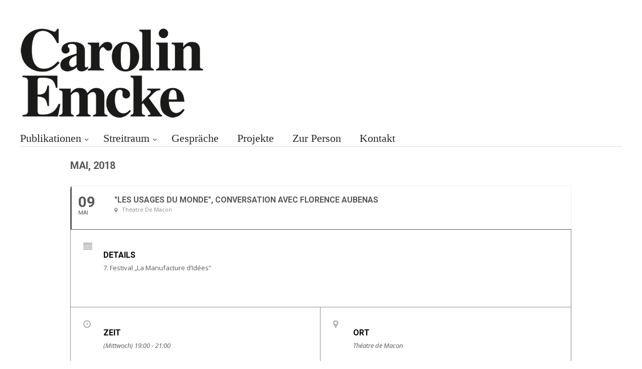

--- FILE ---
content_type: text/html; charset=UTF-8
request_url: https://carolin-emcke.de/termine/les-usages-du-monde-conversation-avec-florence-aubenas/
body_size: 9521
content:
	
<!DOCTYPE html>
<html lang="de-DE">
<head>
<meta charset="UTF-8" />
<meta name="viewport" content="width=device-width, initial-scale=1">
<link rel="profile" href="http://gmpg.org/xfn/11">
<link rel="pingback" href="https://carolin-emcke.de/xmlrpc.php">

<title>Carolin Emcke</title>
    
    
<title>&#8222;Les Usages Du Monde&#8220;, Conversation avec Florence Aubenas</title>
<meta name='robots' content='max-image-preview:large' />
<link rel="alternate" hreflang="de" href="https://carolin-emcke.de/termine/les-usages-du-monde-conversation-avec-florence-aubenas/" />
<link rel="alternate" hreflang="x-default" href="https://carolin-emcke.de/termine/les-usages-du-monde-conversation-avec-florence-aubenas/" />
<link rel='dns-prefetch' href='//fonts.googleapis.com' />
<link rel="alternate" type="application/rss+xml" title=" &raquo; Feed" href="https://carolin-emcke.de/feed/" />
<link rel="alternate" type="application/rss+xml" title=" &raquo; Kommentar-Feed" href="https://carolin-emcke.de/comments/feed/" />
<link rel="alternate" title="oEmbed (JSON)" type="application/json+oembed" href="https://carolin-emcke.de/wp-json/oembed/1.0/embed?url=https%3A%2F%2Fcarolin-emcke.de%2Ftermine%2Fles-usages-du-monde-conversation-avec-florence-aubenas%2F" />
<link rel="alternate" title="oEmbed (XML)" type="text/xml+oembed" href="https://carolin-emcke.de/wp-json/oembed/1.0/embed?url=https%3A%2F%2Fcarolin-emcke.de%2Ftermine%2Fles-usages-du-monde-conversation-avec-florence-aubenas%2F&#038;format=xml" />
<style id='wp-img-auto-sizes-contain-inline-css' type='text/css'>
img:is([sizes=auto i],[sizes^="auto," i]){contain-intrinsic-size:3000px 1500px}
/*# sourceURL=wp-img-auto-sizes-contain-inline-css */
</style>
<link rel='stylesheet' id='evo_single_event-css' href='//carolin-emcke.de/wp-content/plugins/eventON/assets/css/evo_event_styles.css?ver=2.8.4' type='text/css' media='all' />
<style id='wp-emoji-styles-inline-css' type='text/css'>

	img.wp-smiley, img.emoji {
		display: inline !important;
		border: none !important;
		box-shadow: none !important;
		height: 1em !important;
		width: 1em !important;
		margin: 0 0.07em !important;
		vertical-align: -0.1em !important;
		background: none !important;
		padding: 0 !important;
	}
/*# sourceURL=wp-emoji-styles-inline-css */
</style>
<link rel='stylesheet' id='wp-block-library-css' href='https://carolin-emcke.de/wp-includes/css/dist/block-library/style.min.css?ver=6.9' type='text/css' media='all' />
<style id='global-styles-inline-css' type='text/css'>
:root{--wp--preset--aspect-ratio--square: 1;--wp--preset--aspect-ratio--4-3: 4/3;--wp--preset--aspect-ratio--3-4: 3/4;--wp--preset--aspect-ratio--3-2: 3/2;--wp--preset--aspect-ratio--2-3: 2/3;--wp--preset--aspect-ratio--16-9: 16/9;--wp--preset--aspect-ratio--9-16: 9/16;--wp--preset--color--black: #000000;--wp--preset--color--cyan-bluish-gray: #abb8c3;--wp--preset--color--white: #ffffff;--wp--preset--color--pale-pink: #f78da7;--wp--preset--color--vivid-red: #cf2e2e;--wp--preset--color--luminous-vivid-orange: #ff6900;--wp--preset--color--luminous-vivid-amber: #fcb900;--wp--preset--color--light-green-cyan: #7bdcb5;--wp--preset--color--vivid-green-cyan: #00d084;--wp--preset--color--pale-cyan-blue: #8ed1fc;--wp--preset--color--vivid-cyan-blue: #0693e3;--wp--preset--color--vivid-purple: #9b51e0;--wp--preset--gradient--vivid-cyan-blue-to-vivid-purple: linear-gradient(135deg,rgb(6,147,227) 0%,rgb(155,81,224) 100%);--wp--preset--gradient--light-green-cyan-to-vivid-green-cyan: linear-gradient(135deg,rgb(122,220,180) 0%,rgb(0,208,130) 100%);--wp--preset--gradient--luminous-vivid-amber-to-luminous-vivid-orange: linear-gradient(135deg,rgb(252,185,0) 0%,rgb(255,105,0) 100%);--wp--preset--gradient--luminous-vivid-orange-to-vivid-red: linear-gradient(135deg,rgb(255,105,0) 0%,rgb(207,46,46) 100%);--wp--preset--gradient--very-light-gray-to-cyan-bluish-gray: linear-gradient(135deg,rgb(238,238,238) 0%,rgb(169,184,195) 100%);--wp--preset--gradient--cool-to-warm-spectrum: linear-gradient(135deg,rgb(74,234,220) 0%,rgb(151,120,209) 20%,rgb(207,42,186) 40%,rgb(238,44,130) 60%,rgb(251,105,98) 80%,rgb(254,248,76) 100%);--wp--preset--gradient--blush-light-purple: linear-gradient(135deg,rgb(255,206,236) 0%,rgb(152,150,240) 100%);--wp--preset--gradient--blush-bordeaux: linear-gradient(135deg,rgb(254,205,165) 0%,rgb(254,45,45) 50%,rgb(107,0,62) 100%);--wp--preset--gradient--luminous-dusk: linear-gradient(135deg,rgb(255,203,112) 0%,rgb(199,81,192) 50%,rgb(65,88,208) 100%);--wp--preset--gradient--pale-ocean: linear-gradient(135deg,rgb(255,245,203) 0%,rgb(182,227,212) 50%,rgb(51,167,181) 100%);--wp--preset--gradient--electric-grass: linear-gradient(135deg,rgb(202,248,128) 0%,rgb(113,206,126) 100%);--wp--preset--gradient--midnight: linear-gradient(135deg,rgb(2,3,129) 0%,rgb(40,116,252) 100%);--wp--preset--font-size--small: 13px;--wp--preset--font-size--medium: 20px;--wp--preset--font-size--large: 36px;--wp--preset--font-size--x-large: 42px;--wp--preset--spacing--20: 0.44rem;--wp--preset--spacing--30: 0.67rem;--wp--preset--spacing--40: 1rem;--wp--preset--spacing--50: 1.5rem;--wp--preset--spacing--60: 2.25rem;--wp--preset--spacing--70: 3.38rem;--wp--preset--spacing--80: 5.06rem;--wp--preset--shadow--natural: 6px 6px 9px rgba(0, 0, 0, 0.2);--wp--preset--shadow--deep: 12px 12px 50px rgba(0, 0, 0, 0.4);--wp--preset--shadow--sharp: 6px 6px 0px rgba(0, 0, 0, 0.2);--wp--preset--shadow--outlined: 6px 6px 0px -3px rgb(255, 255, 255), 6px 6px rgb(0, 0, 0);--wp--preset--shadow--crisp: 6px 6px 0px rgb(0, 0, 0);}:where(.is-layout-flex){gap: 0.5em;}:where(.is-layout-grid){gap: 0.5em;}body .is-layout-flex{display: flex;}.is-layout-flex{flex-wrap: wrap;align-items: center;}.is-layout-flex > :is(*, div){margin: 0;}body .is-layout-grid{display: grid;}.is-layout-grid > :is(*, div){margin: 0;}:where(.wp-block-columns.is-layout-flex){gap: 2em;}:where(.wp-block-columns.is-layout-grid){gap: 2em;}:where(.wp-block-post-template.is-layout-flex){gap: 1.25em;}:where(.wp-block-post-template.is-layout-grid){gap: 1.25em;}.has-black-color{color: var(--wp--preset--color--black) !important;}.has-cyan-bluish-gray-color{color: var(--wp--preset--color--cyan-bluish-gray) !important;}.has-white-color{color: var(--wp--preset--color--white) !important;}.has-pale-pink-color{color: var(--wp--preset--color--pale-pink) !important;}.has-vivid-red-color{color: var(--wp--preset--color--vivid-red) !important;}.has-luminous-vivid-orange-color{color: var(--wp--preset--color--luminous-vivid-orange) !important;}.has-luminous-vivid-amber-color{color: var(--wp--preset--color--luminous-vivid-amber) !important;}.has-light-green-cyan-color{color: var(--wp--preset--color--light-green-cyan) !important;}.has-vivid-green-cyan-color{color: var(--wp--preset--color--vivid-green-cyan) !important;}.has-pale-cyan-blue-color{color: var(--wp--preset--color--pale-cyan-blue) !important;}.has-vivid-cyan-blue-color{color: var(--wp--preset--color--vivid-cyan-blue) !important;}.has-vivid-purple-color{color: var(--wp--preset--color--vivid-purple) !important;}.has-black-background-color{background-color: var(--wp--preset--color--black) !important;}.has-cyan-bluish-gray-background-color{background-color: var(--wp--preset--color--cyan-bluish-gray) !important;}.has-white-background-color{background-color: var(--wp--preset--color--white) !important;}.has-pale-pink-background-color{background-color: var(--wp--preset--color--pale-pink) !important;}.has-vivid-red-background-color{background-color: var(--wp--preset--color--vivid-red) !important;}.has-luminous-vivid-orange-background-color{background-color: var(--wp--preset--color--luminous-vivid-orange) !important;}.has-luminous-vivid-amber-background-color{background-color: var(--wp--preset--color--luminous-vivid-amber) !important;}.has-light-green-cyan-background-color{background-color: var(--wp--preset--color--light-green-cyan) !important;}.has-vivid-green-cyan-background-color{background-color: var(--wp--preset--color--vivid-green-cyan) !important;}.has-pale-cyan-blue-background-color{background-color: var(--wp--preset--color--pale-cyan-blue) !important;}.has-vivid-cyan-blue-background-color{background-color: var(--wp--preset--color--vivid-cyan-blue) !important;}.has-vivid-purple-background-color{background-color: var(--wp--preset--color--vivid-purple) !important;}.has-black-border-color{border-color: var(--wp--preset--color--black) !important;}.has-cyan-bluish-gray-border-color{border-color: var(--wp--preset--color--cyan-bluish-gray) !important;}.has-white-border-color{border-color: var(--wp--preset--color--white) !important;}.has-pale-pink-border-color{border-color: var(--wp--preset--color--pale-pink) !important;}.has-vivid-red-border-color{border-color: var(--wp--preset--color--vivid-red) !important;}.has-luminous-vivid-orange-border-color{border-color: var(--wp--preset--color--luminous-vivid-orange) !important;}.has-luminous-vivid-amber-border-color{border-color: var(--wp--preset--color--luminous-vivid-amber) !important;}.has-light-green-cyan-border-color{border-color: var(--wp--preset--color--light-green-cyan) !important;}.has-vivid-green-cyan-border-color{border-color: var(--wp--preset--color--vivid-green-cyan) !important;}.has-pale-cyan-blue-border-color{border-color: var(--wp--preset--color--pale-cyan-blue) !important;}.has-vivid-cyan-blue-border-color{border-color: var(--wp--preset--color--vivid-cyan-blue) !important;}.has-vivid-purple-border-color{border-color: var(--wp--preset--color--vivid-purple) !important;}.has-vivid-cyan-blue-to-vivid-purple-gradient-background{background: var(--wp--preset--gradient--vivid-cyan-blue-to-vivid-purple) !important;}.has-light-green-cyan-to-vivid-green-cyan-gradient-background{background: var(--wp--preset--gradient--light-green-cyan-to-vivid-green-cyan) !important;}.has-luminous-vivid-amber-to-luminous-vivid-orange-gradient-background{background: var(--wp--preset--gradient--luminous-vivid-amber-to-luminous-vivid-orange) !important;}.has-luminous-vivid-orange-to-vivid-red-gradient-background{background: var(--wp--preset--gradient--luminous-vivid-orange-to-vivid-red) !important;}.has-very-light-gray-to-cyan-bluish-gray-gradient-background{background: var(--wp--preset--gradient--very-light-gray-to-cyan-bluish-gray) !important;}.has-cool-to-warm-spectrum-gradient-background{background: var(--wp--preset--gradient--cool-to-warm-spectrum) !important;}.has-blush-light-purple-gradient-background{background: var(--wp--preset--gradient--blush-light-purple) !important;}.has-blush-bordeaux-gradient-background{background: var(--wp--preset--gradient--blush-bordeaux) !important;}.has-luminous-dusk-gradient-background{background: var(--wp--preset--gradient--luminous-dusk) !important;}.has-pale-ocean-gradient-background{background: var(--wp--preset--gradient--pale-ocean) !important;}.has-electric-grass-gradient-background{background: var(--wp--preset--gradient--electric-grass) !important;}.has-midnight-gradient-background{background: var(--wp--preset--gradient--midnight) !important;}.has-small-font-size{font-size: var(--wp--preset--font-size--small) !important;}.has-medium-font-size{font-size: var(--wp--preset--font-size--medium) !important;}.has-large-font-size{font-size: var(--wp--preset--font-size--large) !important;}.has-x-large-font-size{font-size: var(--wp--preset--font-size--x-large) !important;}
/*# sourceURL=global-styles-inline-css */
</style>

<style id='classic-theme-styles-inline-css' type='text/css'>
/*! This file is auto-generated */
.wp-block-button__link{color:#fff;background-color:#32373c;border-radius:9999px;box-shadow:none;text-decoration:none;padding:calc(.667em + 2px) calc(1.333em + 2px);font-size:1.125em}.wp-block-file__button{background:#32373c;color:#fff;text-decoration:none}
/*# sourceURL=/wp-includes/css/classic-themes.min.css */
</style>
<link rel='stylesheet' id='fvp-frontend-css' href='https://carolin-emcke.de/wp-content/plugins/featured-video-plus/styles/frontend.css?ver=2.3.3' type='text/css' media='all' />
<link rel='stylesheet' id='responsive-lightbox-nivo-css' href='https://carolin-emcke.de/wp-content/plugins/responsive-lightbox/assets/nivo/nivo-lightbox.min.css?ver=1.3.1' type='text/css' media='all' />
<link rel='stylesheet' id='responsive-lightbox-nivo-default-css' href='https://carolin-emcke.de/wp-content/plugins/responsive-lightbox/assets/nivo/themes/default/default.css?ver=1.3.1' type='text/css' media='all' />
<link rel='stylesheet' id='wpml-menu-item-0-css' href='https://carolin-emcke.de/wp-content/plugins/sitepress-multilingual-cms/templates/language-switchers/menu-item/style.min.css?ver=1' type='text/css' media='all' />
<style id='wpml-menu-item-0-inline-css' type='text/css'>
.wpml-ls-slot-11, .wpml-ls-slot-11 a, .wpml-ls-slot-11 a:visited{color:#282828;}.wpml-ls-slot-11:hover, .wpml-ls-slot-11:hover a, .wpml-ls-slot-11 a:hover{color:#999999;background-color:#ffffff;}.wpml-ls-slot-11.wpml-ls-current-language, .wpml-ls-slot-11.wpml-ls-current-language a, .wpml-ls-slot-11.wpml-ls-current-language a:visited{color:#282828;}.wpml-ls-slot-11.wpml-ls-current-language:hover, .wpml-ls-slot-11.wpml-ls-current-language:hover a, .wpml-ls-slot-11.wpml-ls-current-language a:hover{color:#999999;}
/*# sourceURL=wpml-menu-item-0-inline-css */
</style>
<link rel='stylesheet' id='cms-navigation-style-base-css' href='https://carolin-emcke.de/wp-content/plugins/wpml-cms-nav/res/css/cms-navigation-base.css?ver=1.5.6' type='text/css' media='screen' />
<link rel='stylesheet' id='cms-navigation-style-css' href='https://carolin-emcke.de/wp-content/plugins/wpml-cms-nav/res/css/cms-navigation.css?ver=1.5.6' type='text/css' media='screen' />
<link rel='stylesheet' id='parent-style-css' href='https://carolin-emcke.de/wp-content/themes/weta/style.css?ver=6.9' type='text/css' media='all' />
<link rel='stylesheet' id='weta-fonts-css' href='https://fonts.googleapis.com/css?family=Source+Sans+Pro%3A400%2C400italic%2C600%2C600italic&#038;subset=latin%2Clatin-ext' type='text/css' media='all' />
<link rel='stylesheet' id='weta-style-css' href='https://carolin-emcke.de/wp-content/themes/weta-child/style.css?ver=20150704' type='text/css' media='all' />
<link rel='stylesheet' id='weta-flex-slider-style-css' href='https://carolin-emcke.de/wp-content/themes/weta/js/flex-slider/flexslider.css?ver=6.9' type='text/css' media='all' />
<link rel='stylesheet' id='genericons-css' href='https://carolin-emcke.de/wp-content/themes/weta/genericons/genericons.css?ver=3.3.1' type='text/css' media='all' />
<link rel='stylesheet' id='evcal_google_fonts-css' href='//fonts.googleapis.com/css?family=Oswald%3A400%2C300%7COpen+Sans%3A700%2C400%2C400i%7CRoboto%3A700%2C400&#038;ver=6.9' type='text/css' media='screen' />
<link rel='stylesheet' id='evcal_cal_default-css' href='//carolin-emcke.de/wp-content/plugins/eventON/assets/css/eventon_styles.css?ver=2.8.4' type='text/css' media='all' />
<link rel='stylesheet' id='evo_font_icons-css' href='//carolin-emcke.de/wp-content/plugins/eventON/assets/fonts/font-awesome.css?ver=2.8.4' type='text/css' media='all' />
<link rel='stylesheet' id='eventon_dynamic_styles-css' href='//carolin-emcke.de/wp-content/plugins/eventON/assets/css/eventon_dynamic_styles.css?ver=2.8.4' type='text/css' media='all' />
<script type="text/javascript" src="https://carolin-emcke.de/wp-includes/js/jquery/jquery.min.js?ver=3.7.1" id="jquery-core-js"></script>
<script type="text/javascript" src="https://carolin-emcke.de/wp-includes/js/jquery/jquery-migrate.min.js?ver=3.4.1" id="jquery-migrate-js"></script>
<script type="text/javascript" src="https://carolin-emcke.de/wp-content/plugins/featured-video-plus/js/jquery.fitvids.min.js?ver=master-2015-08" id="jquery.fitvids-js"></script>
<script type="text/javascript" id="fvp-frontend-js-extra">
/* <![CDATA[ */
var fvpdata = {"ajaxurl":"https://carolin-emcke.de/wp-admin/admin-ajax.php","nonce":"56d8589117","fitvids":"1","dynamic":"","overlay":"","opacity":"0.75","color":"b","width":"640"};
//# sourceURL=fvp-frontend-js-extra
/* ]]> */
</script>
<script type="text/javascript" src="https://carolin-emcke.de/wp-content/plugins/featured-video-plus/js/frontend.min.js?ver=2.3.3" id="fvp-frontend-js"></script>
<script type="text/javascript" src="https://carolin-emcke.de/wp-content/plugins/responsive-lightbox/assets/nivo/nivo-lightbox.min.js?ver=1.3.1" id="responsive-lightbox-nivo-js"></script>
<script type="text/javascript" src="https://carolin-emcke.de/wp-includes/js/underscore.min.js?ver=1.13.7" id="underscore-js"></script>
<script type="text/javascript" src="https://carolin-emcke.de/wp-content/plugins/responsive-lightbox/assets/infinitescroll/infinite-scroll.pkgd.min.js?ver=4.0.1" id="responsive-lightbox-infinite-scroll-js"></script>
<script type="text/javascript" id="responsive-lightbox-js-before">
/* <![CDATA[ */
var rlArgs = {"script":"nivo","selector":"lightbox","customEvents":"","activeGalleries":true,"effect":"fade","clickOverlayToClose":true,"keyboardNav":true,"errorMessage":"The requested content cannot be loaded. Please try again later.","woocommerce_gallery":false,"ajaxurl":"https:\/\/carolin-emcke.de\/wp-admin\/admin-ajax.php","nonce":"aef24304cf","preview":false,"postId":1012,"scriptExtension":false};

//# sourceURL=responsive-lightbox-js-before
/* ]]> */
</script>
<script type="text/javascript" src="https://carolin-emcke.de/wp-content/plugins/responsive-lightbox/js/front.js?ver=2.5.5" id="responsive-lightbox-js"></script>
<script type="text/javascript" src="https://carolin-emcke.de/wp-content/themes/weta/js/jquery.fitvids.js?ver=1.1" id="weta-fitvids-js"></script>
<script type="text/javascript" src="https://carolin-emcke.de/wp-content/themes/weta/js/flex-slider/jquery.flexslider-min.js?ver=6.9" id="weta-flex-slider-js"></script>
<link rel="https://api.w.org/" href="https://carolin-emcke.de/wp-json/" /><link rel="EditURI" type="application/rsd+xml" title="RSD" href="https://carolin-emcke.de/xmlrpc.php?rsd" />
<meta name="generator" content="WordPress 6.9" />
<link rel="canonical" href="https://carolin-emcke.de/termine/les-usages-du-monde-conversation-avec-florence-aubenas/" />
<link rel='shortlink' href='https://carolin-emcke.de/?p=1012' />
<meta name="generator" content="WPML ver:4.8.6 stt:1,3;" />
<!-- Analytics by WP Statistics - https://wp-statistics.com -->
	<style type="text/css">
	.entry-content a, .comment-text a, .author-bio a, .textwidget a {color: ;}
			#colophon {background: #ffffff;}
			.widget_weta_authors {background: ;}
			.widget_weta_quote {background: ;}
			.widget_weta_numbered_rp {background: ;}
			@media screen and (min-width: 1023px) {
	.sticky-content {margin-top: 0;}
	.sticky-element .sticky-anchor {display: block !important;}
	.sticky-content.fixed {position: fixed !important; top: 0 !important; left:0; right: 0; z-index: 10000;}
	}
						</style>
    

<!-- EventON Version -->
<meta name="generator" content="EventON 2.8.4" />

				<meta name="robots" content="all"/>
				<meta property="description" content="7. Festival "La Manufacture d'Idées"

&nbsp;" />
				<meta property="og:type" content="event" /> 
				<meta property="og:title" content=""Les Usages Du Monde", Conversation avec Florence Aubenas" />
				<meta property="og:url" content="https://carolin-emcke.de/termine/les-usages-du-monde-conversation-avec-florence-aubenas/" />
				<meta property="og:description" content="7. Festival "La Manufacture d'Idées"

&nbsp;" />
									<style type="text/css" id="weta-header-css">
		
		</style>
	<link rel="icon" href="https://carolin-emcke.de/wp-content/uploads/2016/07/favicon-1.jpg" sizes="32x32" />
<link rel="icon" href="https://carolin-emcke.de/wp-content/uploads/2016/07/favicon-1.jpg" sizes="192x192" />
<link rel="apple-touch-icon" href="https://carolin-emcke.de/wp-content/uploads/2016/07/favicon-1.jpg" />
<meta name="msapplication-TileImage" content="https://carolin-emcke.de/wp-content/uploads/2016/07/favicon-1.jpg" />
		<style type="text/css" id="wp-custom-css">
			#site-logo {
	margin-top: 18px;}

/*Sprachmenü oben*/

.header-top-nav a {
	font-size: 16px;}

.wpml-ls-current-language a {
   text-decoration: underline;
}


/* so kann man den Menüpunkt englisch ansprechen, aber das funktioniert nur für underline, font-size zB ging nicht
.menu-item-wpml-ls-11-en {
   text-decoration: underline;
}
*/

/*Englische Version bearbeiten*/


.category-publications .archive-header {display: none}

.category-books .archive-header {display: none}

.category-columns .archive-header {display: none}

.category-features .archive-header {display: none}

.category-essays .archive-header {display: none}

.category-interviews-and-speeches .archive-header {display: none}

.category-projects .archive-header {display: none}


/* --- auf den Seiten Zur Person und Kontakt den Titel ausgeblendet --- */    

.page-id-1088 .page .entry-header h1.entry-title {
    display: none;
}

.page-id-1096 .page .entry-header h1.entry-title {
    display: none;
}

/* --- mit dem folgenden wird der Titel der Termine-Seite eingeblendet, erhält aber ein padding nach unten von 20px, damit der Kalender nicht direkt daran klebt --- */

.page-id-1085 .page .entry-header h1.entry-title {
    padding-bottom: 20px;
}

/* --- mit dem folgenden wird der Titel der Impressums-Seite eingeblendet, erhält aber ein padding nach unten von 20px, damit der Text nicht direkt daran klebt --- */

.page-id-1093 .page .entry-header h1.entry-title {
    padding-bottom: 20px;
}

/*Kategorien auf Unterseiten ausblenden bei Beiträgen*/

.category-streitraum-en .entry-cats {
    display: none;
}

.category-interviews-and-speeches .entry-cats {
    display: none;
}

a.social-link {
	font-size: 16px;
}

.social-intro {
	font-size: 16px;
}		</style>
		</head>

<body class="wp-singular ajde_events-template-default single single-ajde_events postid-1012 wp-theme-weta wp-child-theme-weta-child">

		<div class="header-bg">
		<header id="masthead" class="cf" role="banner">

			<div id="menu-top-wrap">
				
	<nav class="header-top-nav" role="navigation">
			</nav><!-- end .header-top-nav -->

<div class="social-search-wrap">
	
		
	</div><!-- end .social-search-wrap -->			</div><!-- end .menu-top-wrap -->

			<div id="site-branding">
									<div id="site-logo">
						<a href="https://carolin-emcke.de/" rel="home"><img src="https://carolin-emcke.de/wp-content/uploads/2016/09/Logo_CarolinEmcke.png" width="420" height="180" alt=""></a>
					</div><!-- end #site-logo -->
				 

									<p class="site-title"><a href="https://carolin-emcke.de/" rel="home"></a></p>
				
							</div><!-- end #site-branding -->

			<button id="menu-main-toggle"><span>Öffnen</span></button>
						<button id="menu-main-close"  class="btn-close"><span>Schließen</span></button>

			<div id="menu-main-wrap" class="sticky-element cf">

				<div class="sticky-anchor"></div>
				<nav id="site-nav" class="sticky-content cf" role="navigation">
					<div class="sticky-wrap">
										<ul id="menu-hauptmenue" class="nav-menu"><li id="menu-item-493" class="menu-item menu-item-type-taxonomy menu-item-object-category menu-item-has-children menu-item-493"><a href="https://carolin-emcke.de/category/publikationen/">Publikationen</a>
<ul class="sub-menu">
	<li id="menu-item-57" class="menu-item menu-item-type-taxonomy menu-item-object-category menu-item-57"><a href="https://carolin-emcke.de/category/publikationen/buecher/">Bücher</a></li>
	<li id="menu-item-56" class="menu-item menu-item-type-taxonomy menu-item-object-category menu-item-56"><a href="https://carolin-emcke.de/category/publikationen/kolumne/">Kolumne</a></li>
	<li id="menu-item-162" class="menu-item menu-item-type-taxonomy menu-item-object-category menu-item-162"><a href="https://carolin-emcke.de/category/publikationen/reportagen/">Reportagen</a></li>
	<li id="menu-item-161" class="menu-item menu-item-type-taxonomy menu-item-object-category menu-item-161"><a href="https://carolin-emcke.de/category/publikationen/essays/">Essays</a></li>
</ul>
</li>
<li id="menu-item-59" class="menu-item menu-item-type-taxonomy menu-item-object-category menu-item-has-children menu-item-59"><a href="https://carolin-emcke.de/category/streitraum/">Streitraum</a>
<ul class="sub-menu">
	<li id="menu-item-542" class="menu-item menu-item-type-taxonomy menu-item-object-category menu-item-542"><a href="https://carolin-emcke.de/category/streitraum/streitraum1516/">Streitraum 15/16</a></li>
	<li id="menu-item-728" class="menu-item menu-item-type-taxonomy menu-item-object-category menu-item-728"><a href="https://carolin-emcke.de/category/streitraum/streitraum1617/">Streitraum 16/17</a></li>
	<li id="menu-item-937" class="menu-item menu-item-type-taxonomy menu-item-object-category menu-item-937"><a href="https://carolin-emcke.de/category/streitraum/streitraum1718/">Streitraum 17/18</a></li>
	<li id="menu-item-1677" class="menu-item menu-item-type-taxonomy menu-item-object-category menu-item-1677"><a href="https://carolin-emcke.de/category/streitraum/streitraum1819/">Streitraum 18/19</a></li>
	<li id="menu-item-1984" class="menu-item menu-item-type-taxonomy menu-item-object-category menu-item-1984"><a href="https://carolin-emcke.de/category/streitraum/streitraum1920/">Streitraum 19/20</a></li>
	<li id="menu-item-2267" class="menu-item menu-item-type-taxonomy menu-item-object-category menu-item-2267"><a href="https://carolin-emcke.de/category/streitraum/streitraum2021/">Streitraum 20/21</a></li>
	<li id="menu-item-2516" class="menu-item menu-item-type-taxonomy menu-item-object-category menu-item-2516"><a href="https://carolin-emcke.de/category/streitraum/streitraum2122/">Streitraum 21/22</a></li>
	<li id="menu-item-2731" class="menu-item menu-item-type-taxonomy menu-item-object-category menu-item-2731"><a href="https://carolin-emcke.de/category/streitraum/streitraum-22-23/">Streitraum 22/23</a></li>
	<li id="menu-item-3135" class="menu-item menu-item-type-taxonomy menu-item-object-category menu-item-3135"><a href="https://carolin-emcke.de/category/streitraum/streitraum-23-24/">Streitraum 23/24</a></li>
	<li id="menu-item-3136" class="menu-item menu-item-type-taxonomy menu-item-object-category menu-item-3136"><a href="https://carolin-emcke.de/category/streitraum/streitraum-24-25/">Streitraum 24/25</a></li>
	<li id="menu-item-3267" class="menu-item menu-item-type-taxonomy menu-item-object-category menu-item-3267"><a href="https://carolin-emcke.de/category/streitraum/streitraum-25-26/">Streitraum 25/26</a></li>
</ul>
</li>
<li id="menu-item-60" class="menu-item menu-item-type-taxonomy menu-item-object-category menu-item-60"><a href="https://carolin-emcke.de/category/gespraeche/">Gespräche</a></li>
<li id="menu-item-144" class="menu-item menu-item-type-taxonomy menu-item-object-category menu-item-144"><a href="https://carolin-emcke.de/category/projekte/">Projekte</a></li>
<li id="menu-item-62" class="menu-item menu-item-type-post_type menu-item-object-page menu-item-62"><a href="https://carolin-emcke.de/zur-person/">Zur Person</a></li>
<li id="menu-item-61" class="menu-item menu-item-type-post_type menu-item-object-page menu-item-61"><a href="https://carolin-emcke.de/kontakt/">Kontakt</a></li>
</ul>						
										</div><!-- end .sticky-wrap -->
				</nav><!-- end #site-nav -->

				<div id="mobile-menu-top-wrap">
					
	<nav class="header-top-nav" role="navigation">
			</nav><!-- end .header-top-nav -->

<div class="social-search-wrap">
	
		
	</div><!-- end .social-search-wrap -->				</div><!-- end .mobile-menu-top-wrap -->
				<button id="menu-main-close-bottom" class="btn-close"><span>Schließen</span></button>
			</div><!-- end #menu-main-wrap -->

		</header><!-- end #masthead -->
		</div><!-- end .header-bg -->

<div id="main-wrap">	

<div id='main'>
	<div class='evo_page_body'>

					<div class='evo_page_content '>
			
						
				<article id="post-1012" class="post-1012 ajde_events type-ajde_events status-publish hentry event_location-theatre-de-macon">

					<div class="entry-content">

					<div class='eventon_main_section' >
				<div id='evcal_single_event_1012' class='ajde_evcal_calendar eventon_single_event evo_sin_page' data-eid='1012' data-l='L1' data-j='[]'>
					
		<div class='evo-data' data-mapformat="roadmap" data-mapzoom="14" data-mapscroll="true" data-evc_open="yes" data-mapiconurl="" data-maps_load="yes" ></div>
			<div class='evo_cal_data' data-sc='{"mapformat":"roadmap","mapzoom":"14","mapscroll":"true","evc_open":"yes","mapiconurl":"","maps_load":"yes"}'></div>
					
		<div id='evcal_head' class='calendar_header'><p id='evcal_cur'>Mai, 2018</p></div>		

		
		<div id='evcal_list' class='eventon_events_list evo_sin_event_list'>
		<div id="event_1012_0" class="eventon_list_event evo_eventtop  event event_1012_0" data-event_id="1012" data-ri="0r" data-time="1525892400-1525899600" data-colr="#595959" itemscope itemtype='http://schema.org/Event'><div class="evo_event_schema" style="display:none" ><a itemprop='url'  href='https://carolin-emcke.de/termine/les-usages-du-monde-conversation-avec-florence-aubenas/'></a><meta itemprop='image'  /><meta itemprop='startDate' content="2018-5-9T19:00:00" /><meta itemprop='endDate' content="2018-5-9T21:00:00" /><meta itemprop='eventStatus' content="on-schedule" /><script type="application/ld+json">{"@context": "http://schema.org","@type": "Event",
					"@id": "event_1012_0",
					"name": ""Les Usages Du Monde", Conversation avec Florence Aubenas",
					"url": "https://carolin-emcke.de/termine/les-usages-du-monde-conversation-avec-florence-aubenas/",
					"startDate": "2018-5-9T19:00:00",
					"endDate": "2018-5-9T21:00:00",
					"image":"", 
					"description":"7. Festival 'La Manufacture d'Idées'    &nbsp;","eventStatus":"on-schedule"}</script></div>
				<p class="desc_trig_outter"><a data-gmtrig="1" data-exlk="0" style="border-color: #595959;" id="evc_15258924001012" class="desc_trig gmaponload sin_val evcal_list_a" data-ux_val="1"  ><span class='evcal_cblock ' data-bgcolor='#595959' data-smon='Mai' data-syr='2018'><span class='evo_start '><em class='date'>09</em><em class='month'>Mai</em><em class='time'>19:00</em></span><span class='evo_end only_time'><em class='time'>21:00</em></span><em class='clear'></em></span><span class='evcal_desc evo_info hide_eventtopdata ' data-location_type="lonlat" data-location_name="Théatre de Macon" data-location_url="https://carolin-emcke.de/event-location/theatre-de-macon/" data-location_status="true" data-latlng="3,3" ><span class='evo_above_title'></span><span class='evcal_desc2 evcal_event_title' itemprop='name'>"Les Usages Du Monde", Conversation avec Florence Aubenas</span><span class='evo_below_title'></span><span class='evcal_desc_info' ><em class="evcal_location"  data-latlng="3,3" data-add_str=""><em class="event_location_name">Théatre de Macon</em></em></span><span class='evcal_desc3'></span></span><em class='clear'></em></a></p><div class='event_description evcal_eventcard open' style="display:block"><div class='evo_metarow_details evorow evcal_evdata_row bordb evcal_event_details'>
								<div class="event_excerpt" style="display:none"><h3 class="padb5 evo_h3">Details</h3><p>7. Festival "La Manufacture d'Idées"

&nbsp;</p></div><span class='evcal_evdata_icons'><i class='fa fa-align-justify'></i></span>
								
								<div class='evcal_evdata_cell '><div class='eventon_full_description'>
										<h3 class='padb5 evo_h3'><span class='evcal_evdata_icons'><i class='fa fa-align-justify'></i></span>Details</h3><div class='eventon_desc_in' itemprop='description'>
										<p>7. Festival &#8222;La Manufacture d&#8217;Idées&#8220;</p>
<p>&nbsp;</p>
</div><div class='clear'></div>
									</div>
								</div>
							</div><div class='evo_metarow_time_location evorow bordb '>
							<div class='tb' >
								<div class='tbrow'>
								<div class='evcal_col50 bordr'>
									<div class='evcal_evdata_row evo_time'>
										<span class='evcal_evdata_icons'><i class='fa fa-clock-o'></i></span>
										<div class='evcal_evdata_cell'>							
											<h3 class='evo_h3'><span class='evcal_evdata_icons'><i class='fa fa-clock-o'></i></span>Zeit</h3>
											<p>(Mittwoch) 19:00 - 21:00</p>
										</div>
									</div>
								</div><div class='evcal_col50'>
									<div class='evcal_evdata_row evo_location'>
										<span class='evcal_evdata_icons'><i class='fa fa-map-marker'></i></span>
										<div class='evcal_evdata_cell' data-loc_tax_id='146'><h3 class='evo_h3'><span class='evcal_evdata_icons'><i class='fa fa-map-marker'></i></span><a target="" href="https://lamanufacturedidees.org/edition-2018/">Ort</a></h3><p class='evo_location_name'>Théatre de Macon</p><p class='evo_location_address'></p></div>
									</div>
								</div><div class='clear'></div>
								</div></div>
							</div>							<div class='evo_metarow_ICS evorow bordb evcal_evdata_row'>
								<span class="evcal_evdata_icons"><i class="fa fa-calendar"></i></span>
								<div class='evcal_evdata_cell'>
									<p><a href='https://carolin-emcke.de/wp-admin/admin-ajax.php?action=eventon_ics_download&amp;event_id=1012&amp;ri=0' class='evo_ics_nCal' title='Kalender hinzufügen'>Zum Kalender hinzufügen</a><a href='//www.google.com/calendar/event?action=TEMPLATE&amp;text=%22Les+Usages+Du+Monde%22%2C+Conversation+avec+Florence+Aubenas&amp;dates=20180509T180000Z/20180509T200000Z&amp;details=7.+Festival+%22La+Manufacture+d%27Id%C3%A9es%22%0D%0A%0D%0A%26nbsp%3B&amp;location=Th%C3%A9atre+de+Macon - ' target='_blank' class='evo_ics_gCal' title='Zum Googlekalender hinzufügen'>Zum Googlekalender hinzufügen</a></p>	
								</div>
							</div>
							<div class='evo_metarow_gmap evorow evcal_gmaps bordb ' id='evc15258924006967cc84565a71012_gmap' style='max-width:none'></div><div class='evo_card_row_end evcal_close' title='schließen'></div></div><div class='clear end'></div></div>		</div>
	</div>
</div>
			<div id='eventon_comments'>
			
	<div id="comments" class="comments-area">

	
	
	</div><!-- #comments .comments-area -->
			</div>
					
					</div><!-- .entry-content -->

					<footer class="entry-meta">
											</footer><!-- .entry-meta -->
				</article><!-- #post -->
				

		<div class="clear"></div>
		</div><!-- #content -->
	</div><!-- #primary -->	

</div>	


<footer id="colophon" class="site-footer cf">
	
	<div class="footer-wrap">
		

<div id="footerwidgets-wrap" class="cf">
			<div id="footer-one" class="sidebar-footer widget-area" role="complementary">
			<aside id="nav_menu-2" class="widget widget_nav_menu"><div class="menu-impressum-und-datenschutz-container"><ul id="menu-impressum-und-datenschutz" class="menu"><li id="menu-item-284" class="menu-item menu-item-type-post_type menu-item-object-page menu-item-284"><a href="https://carolin-emcke.de/impressum/">Impressum</a></li>
<li id="menu-item-283" class="menu-item menu-item-type-post_type menu-item-object-page menu-item-privacy-policy menu-item-283"><a rel="privacy-policy" href="https://carolin-emcke.de/datenschutz/">Datenschutz</a></li>
<li id="menu-item-288" class="menu-item menu-item-type-custom menu-item-object-custom menu-item-288"><a>© Carolin Emcke, 2024</a></li>
</ul></div></aside>		</div><!-- end #footer-one -->
	
	
	
	
	
</div><!-- end #footerwidgets-wrap -->			
		<div id="site-info">
			<ul class="credit" role="contentinfo">
								<li class="copyright">&copy; 2026 <a href="https://carolin-emcke.de/">.</a></li>
				<li class="wp-credit">Powered by <a href="https://wordpress.org/" >WordPress</a></li>
				<li>Theme: Weta von <a href="http://www.elmastudio.de/en/" rel="designer">Elmastudio</a>.</li>
							</ul><!-- end .credit -->
		</div><!-- end #site-info -->
	</div><!-- end .footer-wrap -->
	
	
	<div class="top"><span>Nach Oben</span></div>

</footer><!-- end #colophon -->
</div><!-- end #main-wrap -->

<script type="speculationrules">
{"prefetch":[{"source":"document","where":{"and":[{"href_matches":"/*"},{"not":{"href_matches":["/wp-*.php","/wp-admin/*","/wp-content/uploads/*","/wp-content/*","/wp-content/plugins/*","/wp-content/themes/weta-child/*","/wp-content/themes/weta/*","/*\\?(.+)"]}},{"not":{"selector_matches":"a[rel~=\"nofollow\"]"}},{"not":{"selector_matches":".no-prefetch, .no-prefetch a"}}]},"eagerness":"conservative"}]}
</script>
		<script type="text/javascript" alt='evo_map_styles'>
		/*<![CDATA[*/
		var gmapstyles = 'default';
		/* ]]> */
		</script>		
		<div class='evo_lightboxes' style='display:block'>					<div class='evo_lightbox eventcard eventon_events_list' id='' >
						<div class="evo_content_in">													
							<div class="evo_content_inin">
								<div class="evo_lightbox_content">
									<a class='evolbclose '>X</a>
									<div class='evo_lightbox_body eventon_list_event evo_pop_body evcal_eventcard'> </div>
								</div>
							</div>							
						</div>
					</div>
					</div><div id='evo_global_data' data-d='{"calendars":[]}'></div><script type="text/javascript" id="weta-script-js-extra">
/* <![CDATA[ */
var screenReaderText = {"expand":"\u003Cspan class=\"screen-reader-text\"\u003Eexpand child menu\u003C/span\u003E","collapse":"\u003Cspan class=\"screen-reader-text\"\u003Ecollapse child menu\u003C/span\u003E"};
//# sourceURL=weta-script-js-extra
/* ]]> */
</script>
<script type="text/javascript" src="https://carolin-emcke.de/wp-content/themes/weta/js/functions.js?ver=20150704" id="weta-script-js"></script>
<script type="text/javascript" src="//carolin-emcke.de/wp-content/plugins/eventON/assets/js/eventon_functions.js?ver=2.8.4" id="evcal_functions-js"></script>
<script type="text/javascript" src="//carolin-emcke.de/wp-content/plugins/eventON/assets/js/lib/jquery.easing.1.3.js?ver=1.0" id="evcal_easing-js"></script>
<script type="text/javascript" src="https://carolin-emcke.de/wp-content/plugins/eventON/assets/js/lib/handlebars.js?ver=2.8.4" id="evo_handlebars-js"></script>
<script type="text/javascript" src="https://carolin-emcke.de/wp-content/plugins/eventON/assets/js/lib/moment.min.js?ver=2.8.4" id="evo_moment-js"></script>
<script type="text/javascript" src="//carolin-emcke.de/wp-content/plugins/eventON/assets/js/lib/jquery.mobile.min.js?ver=2.8.4" id="evo_mobile-js"></script>
<script type="text/javascript" src="//carolin-emcke.de/wp-content/plugins/eventON/assets/js/lib/jquery.mousewheel.min.js?ver=2.8.4" id="evo_mouse-js"></script>
<script type="text/javascript" id="evcal_ajax_handle-js-extra">
/* <![CDATA[ */
var the_ajax_script = {"ajaxurl":"https://carolin-emcke.de/wp-admin/admin-ajax.php","postnonce":"1f1ef3fd3d"};
//# sourceURL=evcal_ajax_handle-js-extra
/* ]]> */
</script>
<script type="text/javascript" src="//carolin-emcke.de/wp-content/plugins/eventON/assets/js/eventon_script.js?ver=2.8.4" id="evcal_ajax_handle-js"></script>
<script type="text/javascript" src="https://maps.googleapis.com/maps/api/js?ver=1.0" id="evcal_gmaps-js"></script>
<script type="text/javascript" src="//carolin-emcke.de/wp-content/plugins/eventON/assets/js/maps/eventon_gen_maps.js?ver=2.8.4" id="eventon_gmaps-js"></script>
<script type="text/javascript" src="//carolin-emcke.de/wp-content/plugins/eventON/assets/js/maps/eventon_init_gmap.js?ver=1.0" id="eventon_init_gmaps-js"></script>
<script id="wp-emoji-settings" type="application/json">
{"baseUrl":"https://s.w.org/images/core/emoji/17.0.2/72x72/","ext":".png","svgUrl":"https://s.w.org/images/core/emoji/17.0.2/svg/","svgExt":".svg","source":{"concatemoji":"https://carolin-emcke.de/wp-includes/js/wp-emoji-release.min.js?ver=6.9"}}
</script>
<script type="module">
/* <![CDATA[ */
/*! This file is auto-generated */
const a=JSON.parse(document.getElementById("wp-emoji-settings").textContent),o=(window._wpemojiSettings=a,"wpEmojiSettingsSupports"),s=["flag","emoji"];function i(e){try{var t={supportTests:e,timestamp:(new Date).valueOf()};sessionStorage.setItem(o,JSON.stringify(t))}catch(e){}}function c(e,t,n){e.clearRect(0,0,e.canvas.width,e.canvas.height),e.fillText(t,0,0);t=new Uint32Array(e.getImageData(0,0,e.canvas.width,e.canvas.height).data);e.clearRect(0,0,e.canvas.width,e.canvas.height),e.fillText(n,0,0);const a=new Uint32Array(e.getImageData(0,0,e.canvas.width,e.canvas.height).data);return t.every((e,t)=>e===a[t])}function p(e,t){e.clearRect(0,0,e.canvas.width,e.canvas.height),e.fillText(t,0,0);var n=e.getImageData(16,16,1,1);for(let e=0;e<n.data.length;e++)if(0!==n.data[e])return!1;return!0}function u(e,t,n,a){switch(t){case"flag":return n(e,"\ud83c\udff3\ufe0f\u200d\u26a7\ufe0f","\ud83c\udff3\ufe0f\u200b\u26a7\ufe0f")?!1:!n(e,"\ud83c\udde8\ud83c\uddf6","\ud83c\udde8\u200b\ud83c\uddf6")&&!n(e,"\ud83c\udff4\udb40\udc67\udb40\udc62\udb40\udc65\udb40\udc6e\udb40\udc67\udb40\udc7f","\ud83c\udff4\u200b\udb40\udc67\u200b\udb40\udc62\u200b\udb40\udc65\u200b\udb40\udc6e\u200b\udb40\udc67\u200b\udb40\udc7f");case"emoji":return!a(e,"\ud83e\u1fac8")}return!1}function f(e,t,n,a){let r;const o=(r="undefined"!=typeof WorkerGlobalScope&&self instanceof WorkerGlobalScope?new OffscreenCanvas(300,150):document.createElement("canvas")).getContext("2d",{willReadFrequently:!0}),s=(o.textBaseline="top",o.font="600 32px Arial",{});return e.forEach(e=>{s[e]=t(o,e,n,a)}),s}function r(e){var t=document.createElement("script");t.src=e,t.defer=!0,document.head.appendChild(t)}a.supports={everything:!0,everythingExceptFlag:!0},new Promise(t=>{let n=function(){try{var e=JSON.parse(sessionStorage.getItem(o));if("object"==typeof e&&"number"==typeof e.timestamp&&(new Date).valueOf()<e.timestamp+604800&&"object"==typeof e.supportTests)return e.supportTests}catch(e){}return null}();if(!n){if("undefined"!=typeof Worker&&"undefined"!=typeof OffscreenCanvas&&"undefined"!=typeof URL&&URL.createObjectURL&&"undefined"!=typeof Blob)try{var e="postMessage("+f.toString()+"("+[JSON.stringify(s),u.toString(),c.toString(),p.toString()].join(",")+"));",a=new Blob([e],{type:"text/javascript"});const r=new Worker(URL.createObjectURL(a),{name:"wpTestEmojiSupports"});return void(r.onmessage=e=>{i(n=e.data),r.terminate(),t(n)})}catch(e){}i(n=f(s,u,c,p))}t(n)}).then(e=>{for(const n in e)a.supports[n]=e[n],a.supports.everything=a.supports.everything&&a.supports[n],"flag"!==n&&(a.supports.everythingExceptFlag=a.supports.everythingExceptFlag&&a.supports[n]);var t;a.supports.everythingExceptFlag=a.supports.everythingExceptFlag&&!a.supports.flag,a.supports.everything||((t=a.source||{}).concatemoji?r(t.concatemoji):t.wpemoji&&t.twemoji&&(r(t.twemoji),r(t.wpemoji)))});
//# sourceURL=https://carolin-emcke.de/wp-includes/js/wp-emoji-loader.min.js
/* ]]> */
</script>

</body>
</html>

--- FILE ---
content_type: text/css
request_url: https://carolin-emcke.de/wp-content/themes/weta-child/style.css?ver=20150704
body_size: 10203
content:
/*
 Theme Name: Weta Child
 Theme URI:
 Description: Weta Child Theme
 Author: Franziska Lantermann
 Author URI: http://www.yourdomain.com/
 Template: weta
 Version: 1.0
 License: GNU General Public License v2 or later
 License URI: http://www.gnu.org/licenses/gpl-2.0.html
 Tags: Weta Child Theme
*/


/*-----------------------------------------------------------------------------------*/
/*	2.0 General Styles
/*-----------------------------------------------------------------------------------*/


/* hier habe ich die Schriftart generell zu "Georgia" geändert. Da wo sie dann trotzdem Source Sans Pro ist habe ich das extra reingeschrieben */

body {
	height: 100%;
	display: block;
	font-family: 'Georgia', Times New Roman, serif;
	color: #555;
	background: #ffffff;
    }

/* -- generelle Breite des Headers anpasssen auf 1200px --- */

#masthead {
	position:relative;
	display:block;
	margin: 0 auto;
	background: #ffffff;
    max-width: 1200px /* --- war vorher nicht da ---*/
 }
    
/* --- Headings --- */
    
/* --- bei allen Überschriften die automatische Trennung ausschalten --- */

h1, h2, h3, h4, h5, h6 {
	color: #282828;
	font-weight: normal;
	-webkit-hyphens: none; /* --- war bei allen auto --- */
	   -moz-hyphens: none;
	    -ms-hyphens: none;
			hyphens: none;
 }

/* --- h1 und h2 für das gesamte CSS geändert. h1 sind die Artiekl-Überschriften auf Artikelseiten (Beitragsseiten), h2 sind die Artikel-Überschriften auf der Startseite, und die Überschriften auf den Kategorienseiten --- */
    
h1 {
	padding: 0px 0 20px; /* --- der erste Wert war 46, dadurch hatte die Überschrift einen großen Abstand nach oben. --- */
	font-size: 22px;
	font-size: 1.375rem;
}
    
h2 {
	font-size: 22px;
	font-size: 1.375rem;
	font-weight: 400;
	line-height: 1.4;
}

/* --- Text Elements --- */
/* --- hier den Abstand auf Kategorienseite zum Footer, in dem Kategorie drin steht, verringert. Gucken, ob das Auswirkungen auf andere Bereiche hat! --- */
p {
	margin-bottom: 8px;
}

/*-----------------------------------------------------------------------------------*/
/*	3.0 Links + Colors
/*-----------------------------------------------------------------------------------*/

/* --- die Schriftfarbe des Menüs im Footer angepasst --- */

.widget ul li a,
.widget ol li a,
.credit a {
	color: #282828; /* --- war 555 --- */
}

/* --- die Schriftgröße des Weiterlesen-Tags auf der Startseite angepasst --- */

/* --- dieser Part ändert das Design von Weiterlesen auf der Startseite und auf der Beitragsseite. Die Klammern um das Wort erscheinen auch nicht mehr, kann aber sein, dass die wieder kommen, dann im Weta css den entsprechenden Part löschen --- */

.cart a,
a.button,
.cross-sells a,
.entry-content a.more-link {
	text-decoration: underline;
    font-size: 13px; /* --- hinzugefügt --- */
    font-size: 0.8125rem; /* --- hinzugefügt --- */
    color: #555; /* --- hinzugefügt --- */
}

a.excerpt-more-link {
 color: #555;
    font-size: 13px; /* --- hinzugefügt --- */
    font-size: 0.8125rem; /* --- hinzugefügt --- */
    text-decoration: underline; /* --- hinzugefügt --- */
}

/* --- More Links --- */
/* --- die [] Klammern um Weiterlesen sollen verschwinden --- */

.entry-content a.more-link:before,
a.comment-reply-link:before,
a.excerpt-more-link:before {
	content: '\005b';
	display: none; /* --- war inline --- */
}
.entry-content a.more-link:after,
a.comment-reply-link:after,
a.excerpt-more-link:after {
	content: '\005d';
	display: none; /* --- war inline --- */
}

/* sorgt dafür, dass das © keinen Hover-Zustand hat (ursprungsfarbe wird beibehalten #282828 --- */

#menu-item-288 a:hover {
    color: #282828 }

    
/*-----------------------------------------------------------------------------------*/
/*	4.0 Header
/*-----------------------------------------------------------------------------------*/

/* --- Site Title --- */
#site-branding {
	margin: 0;
	padding: 20px 25px;
	font-family: Georgia, 'Times New Roman', serif;
	display: block;
	border-bottom: 1px solid #ededee;
	text-align: left;
}
    
/* --- Mobile Menu Buttons --- */
/* --- Linien im mobilen Menü grau gemacht und dotted, Höhe verändert  --- */
    
#menu-main-toggle,
#cart-btn-mobile,
.btn-close {
	display: block;
	margin: 0 auto;
	padding: 15px 0 20px 0px; /* -- war padding-left: 0 --- */
	text-align: center;
	width: 100%;
	line-height: 0;
	height: 50px; /* --- war 60px --- */
	color: #282828;
	background: none;
	border-bottom: 1px solid #dcdcdc;
   }

/* --- Aussehen des Burger-Menüs. Ist dann für alles ab 480px größer --- */

#menu-main-toggle:after {
	content: '\f419';
	font: normal 20px/1 'Genericons';
}

.btn-close:after {
	content: '\f406';
	font: normal 15px/1 'Genericons';
}
    
 /* --- Main Menu --- */
 /* --- Die Schriftart und Abstände des Menüs und des Untermenüs ändern --- */
    
    #site-nav ul li a {
	display: block;
	padding: 13px 25px;
	font-size: 22px; /* --- war 17px --- */
	font-size: 1.375rem; /* --- war 1.0625rem --- */
	font-family: "Georgia", Times New Roman, serif; /* --- war Source, aber geändert zur Georgia --- */
    font-weight: normal; /* --- soll jetzt in georgia doch nicht mehr fett sein --- */
	line-height: 1.5; 
}
    #site-nav ul ul li a {
    padding: 13px 25px 13px 45px;
	font-size: 22px;
	font-size: 1.375rem;
	font-weight: normal;
    line-height: 0.7; /* --- hier stand nichts, hat also die Eigenschaften des Elternelements übernommen 1.25, so sind die Abständen zwischen den einzelnen Menüpunkten kleiner --- */
}

    

/*-----------------------------------------------------------------------------------*/
/*	5.0 Posts
/*-----------------------------------------------------------------------------------*/

.blog-wrap #primary {
	padding: 60px 0px 0;
}

/* --- auf den Seiten Zur Person und Kontakt den Titeln ein padding von 20 nach unten gegeben, ab 1023px ausgeblendet --- */    

.page-id-47 .page .entry-header h1.entry-title {
    padding: 0 0 32px;
    text-decoration: underline;
}

.page-id-50 .page .entry-header h1.entry-title {
    padding: 0 0 32px;
    text-decoration: underline;
} 

/* --- mit dem folgenden wird der Titel der Termine-Seite eingeblendet, erhält aber ein padding nach unten von 20px, damit der Kalender nicht direkt daran klebt --- */

.page-id-422 .page .entry-header h1.entry-title {
    padding-bottom: 20px;
}

/* --- mit dem folgenden wird der Titel der Impressums-Seite eingeblendet, erhält aber ein padding nach unten von 20px, damit der Text nicht direkt daran klebt --- */

.page-id-279 .page .entry-header h1.entry-title {
    padding-bottom: 20px;
}

/* --- mit dem folgenden wird der Titel der Newsletter-Seite eingeblendet, erhält aber ein padding nach unten von 20px, damit der Text nicht direkt daran klebt --- */

.page-id-291 .page .entry-header h1.entry-title {
    padding-bottom: 20px;
}

/* --- Post Header --- */
/* --- auch wenn das Feld nicht ausgegeben wird, erscheint dennoch das padding von 32px. Deswegen hier das padding auf 0 gesetzt (war 0 0 32) --- */

    .blog-wrap .site-content .entry-header,
.page .site-content .entry-header {
	padding: 0 0 0px;
}

/* --- Post Content --- */
.entry-summary {
	font-size: 16px;
	font-size: 1rem;
	line-height: 1.55;
	padding: 0 0 10px;
}


/* --- Post Footer --- */

/* --- Abstand zwischen einzelnen Post auf Kategorienseite verringern --- */

.blog-wrap #primary .entry-footer {
	padding: 0px 0 60px; /* --- war 10px 0 125px; --- */ 
}
/* --- Autor und Schlagworte (tags) sollen bei einzelnem Beitrag nicht ausgegeben werden --- */
.entry-date,
.entry-comments,
.entry-edit,
.entry-footer .entry-cats {
	display: inline;
}

.entry-author,
.entry-footer .entry-tags {
    display: none;
 }
/* --- Image Galleries --- */

/*Gallery only show first image*/

.gallery-item {
	display: none;
}
.gallery-item:first-child {
	display:block;
}


/* --- der gesamte Part ist eingefügt, damit von einer Galerie immer nur das erste Bild angezeigt wird und mann dann drauf klicken kann, um die nächsten Bilder zu sehen. Außerdem habe ich das Plugin Responsive Lightbox installiert, damit die Bilder in einer Lightbox aufgehen --- */

.gallery {
	 margin-bottom: -60px;
}
.gallery .gallery-item {
	float: left;
	margin-top: 0;
	margin-bottom: 6px;
	text-align: center;
	width: 100%;/* --- war vorher 33,3% und hat dafür gesorgt, dass das Bild einer Galerie nur klein angezeigt wurde. Mit 100 wird der gesamte Platz ausgenutzt. --- */
}


/* --- Bilder auf der Beitragsseite Bücher sollen nicht ausgegeben werden --- */

.blog .entry-thumbnail, .archive .category-buecher .entry-thumbnail {
    display: none;
}

/* --- mit dem folgenden wird die Kategorie (MEta) auf den Seiten nicht mehr ausgegeben. Weil man es nirgendwo benötigt, außer auf der Startseite. Will man das doch nur für einzelne Kategorien, schreibt man die category davor, und zwar so: .category-projekte .entry-cats // noch mal geändert, weil bei Publikations-Unterpunkten die Kategorie doch ausgegeben werden soll --- */

.category-projekte .entry-cats {
    display: none;
}

.category-gespraeche .entry-cats {
    display: none;
}

.category-streitraum .entry-cats {
    display: none;
}

/*-----------------------------------------------------------------------------------*/
/*	6.0 Pagination
/*-----------------------------------------------------------------------------------*/

    
/* --- Ausgeschaltet, dass unter einem Artikel auf den chronologisch nächsten und vorherigen verwiesen wird --- */
    
 #nav-single .nav-next {
	text-align: right;
    display: none; /* --- komplett eingefügt, hier stand nichts -- */
}

#nav-single .nav-previous {
	text-align: right;
    display: none;
}   /* --- diesen kompletten Teil eingefügt --- */

  
    
/*-----------------------------------------------------------------------------------*/
/*	8.0 Archives / Author Archive / Search Results / 404
/*-----------------------------------------------------------------------------------*/


/* --- Anpassen des Suchfeldes auf der Seite, wenn man keine Suchergebnisse erhalten hat --- */

.search-no-results .entry-content .searchform #s {
	width: 65%;
	padding: 8px 8px 6px;
	background: #fff;
	border: 1px solid #a9a9a9;
	font-size: 16px; /* --- war 13px --- */
	font-size: 1rem; /* --- war 0.8125rem; --- */
	float: left;
}

/* --- sorgt dafür, dass unter der Überschrift "Keine Einträge gefunden" ein padding von 20px ist --- */

.search-no-results .entry-header h1.entry-title {
    padding: 0 0 20px;
}

/* --- Suchergebnisse würde eigentlich die Eigenschaft der archive-header übernehmen, soll es aber nicht, soll kleinere Schrift haben, für alle bildschirmgrößen --- */

.search-results .archive-header h1.archive-title {
    font-size: 16px;
    font-size: 1rem;
    text-decoration: none;
}

/* --- der Archive Header wird auf allen Seiten unter 1023px ausgegeben und immer auf der Seite mit den Suchergebnissen, für alle anderen manuell im Code ausgeblendet. Das padding nach unten soll überall 20px sein (war 52) --- */

.archive-header {
	padding: 0 0 20px;
	font-style: normal;
    font-family: "Georgia", Times New Roman, serif;
}

/* Archiv-Header in der Schriftgörße für Smartphones angepasst. Restliche Einstellung findet sich im media query ab 480px --- */

.archive-header h1.archive-title {
	margin: 0;
	padding: 0;
	font-size: 16px;
	font-size: 1rem;
    text-decoration: underline;
}

/* --- angepasst an Smartphonegröße, ab 480 neuen Wert eingegeben --- */
.archive-header .taxonomy-description p {
	margin: 5px 0 0 0;
	font-size: 13px;
	font-size: 0.8125rem;
    line-height: 1.7;
    color: #282828;
}


/*-----------------------------------------------------------------------------------*/
/* 9.0 Default Widgets
/*-----------------------------------------------------------------------------------*/

/* --- bestimmt den Abstand der Widgets in der Sidebar zueinander --- */

 .sidebar-small .widget {
	padding: 0px 25px 50px; /* --- die 50 hier waren vorher 63, das bestimmt den Abstand zum nächsten Widget in der Sidebar --- */
}

/* --- den folgenden Part eingefügt, damit der Abstand der Suche, wenn die Sidebar nach unten wandert in der mobilen Ansicht, nach oben und unten besser passt. Das dann noch mal bei min 480 und 1023px eingefügt mit anderen Werten, damit es bei der Desktop-Version besser aussieht. --- */

.sidebar-small .widget:first-of-type {
	padding: 25px 15px 50px; 
}

.widget h3.widget-title {
	display: block;
	padding: 0 0 1px; /* --- im Nachhinein letzten Wert vpm 0 zu 1 geändert, damit mehr Luft ist --- */
	margin-bottom: 20px;
	font-size: 22px;
	font-size: 1.375rem;
	font-family: Georgia, 'Times New Roman', serif;
	font-weight: normal;
	line-height: 1.2;
	border-bottom: 1px solid #dcdcdc;
}
#blog-sidebar .widget h3.widget-title {
	padding: 0 0 1px; /* --- im Nachhinein letzten Wert vpm 0 zu 1 geändert, damit mehr Luft ist -- */
	font-size: 22px;
	font-size: 1.375rem;
	font-family: Georgia, 'Times New Roman', serif;
    font-weight: normal;
	line-height: 1.2;
	border-bottom: 1px solid #dcdcdc;
}

/* ------------------------------------------------------------------------------------- */
/* --- Hier habe ich: 
1. die border-bottom der Widget-Titel auf der Startseite (also Bücher, Streitraum, Gespräche, Publikationen) mit einem neuen Style versehen, nämlich 1px dotted. 
2. Damit die Linie direkt am Wort ist, habe ich außerdem das padding verändert von 0 0 26 zu 0 0 0.
3. damit der Text nicht direkt unter dem Titel klebt, habe ich margin-bottom 20px eingefügt
4. damit diese Titel in Source Sans Pro und 24px ausgegeben werden, habe ich hier die font-family hinzugefügt und font-site verändert ACHTUNG: verändert in Georgia, weil doch alles Georgia sein soll (16.8.)
5. damit der Titel außerdem fett ist, habe ich noch font-weight: bold hinzugefügt
6. und das analog auch für die Sidebar angepasst, auch hier das padding von 0 0 20 zu 0 0 0 geändert, noch mal überprüfen
       
------------------------------------------------------------------------------------- */
 
    
/* --- Search Widget (+ default Search Form) --- */
/* --- Schriftart im Suchfeld auf Startseite ändern --- */

.widget_search .searchform #s {
	width: 230px;
	background: none;
	border-top: none;
	border-left: none;
	border-right: none;
	padding: 0 18px 0 2px;
    border-bottom: 1px solid #282828;
    font-size: 16px; /* --- war 13px --- */
    font-size: 1rem; /* --- war 0.8125rem; --- */
    font-style: normal; /* --- war italic --- */
    height: 24px;
}

/* --- Schriftgröße Menü im Footer angepasst --- */
 .widget-area .widget ul li {
	padding-bottom: 5px; /* --- war 7 --- */
	list-style: none;
	font-size: 13px; /* --- war 14px --- */
	font-size: 0.8125rem; /* --- war 0.875 --- */
	line-height: 1.55;
}
    
/*-----------------------------------------------------------------------------------*/
/*	10.0 Custom Front Page
/*-----------------------------------------------------------------------------------*/

/* --- Bei mobiler Ansicht Sidebar auf Startseite (die dann unten ist) mit schwarzer Linien abtrennen (war hellgrau) --- */

#front-fullwidth-center,
#front-fullwidth-bottom,
#front-sidebar-one,
#front-content-two {
	border-top: 1px solid #dcdcdc; /* --- war #ededee --- */
}


/* --- sorgt dafür, dass die Sidebar auf Blogseiten eine Linie nach oben hat, bei 1023px wird die border-top mit none gekennzeichnet, damit dort keine erscheint --- */

#blog-sidebar {
	border-top: 1px solid #dcdcdc; /* --- war #ededee --- */
}

/*-----------------------------------------------------------------------------------*/
/* 10.1 Custom Front Page Widget Areas and Widgets
/*-----------------------------------------------------------------------------------*/

.front-content .widget:first-of-type,
.front-sidebar .widget:first-of-type,
.front-content .widget_weta_slider:first-of-type,
.sidebar-small .widget_weta_slider:first-of-type {
	padding-top: 60px; /* --- die 60 hier waren vorher 63, das bestimmt den Abstand zum Header vom ersten Eintrag und dem ersten Sidebar-Widget auf der Startseite --- */
    padding-bottom: 20px; /* --- eingefügt, sorgt dafür, dass der Abstand unter dem Bild auf der Startseite 30px wird --- */
}

/* --- Sidebar-Widgets noch mal extra erwähnt, damit hier der Abstand von der Suche nach unten größer ist --- */

/* --- scheint nicht nötig zu sein

.front-sidebar .widget:first-of-type, {
padding-top: 60px; 
    padding-bottom: 40px;
}
/* --- die 60 hier waren vorher 63, das bestimmt den Abstand zum Header vom ersten Eintrag und dem ersten Sidebar-Widget auf der Startseite --- */


/*-----------------------------------------------------------------------------------*/
/*	11.0 Footer
/*-----------------------------------------------------------------------------------*/

/* --- generelle Abmessungen des Footers angepasst und eine Linie obendrüber hinzugefügt --- */

#colophon {
	padding: 64px 0px 32px; /* --- war vorher 64px 25px 32px; --- */
	clear: both;
	overflow: hidden;
	background: #fff; /* --- war vorher #f5f5f5; --- */
    border-top: 1px solid #dcdcdc; /* --- hinzugefügt --- */
}


/* --- Footer Credit --- */
/* --- Credits soll nie ausgegeben werden, weil er Teil des Menüs geworden ist --- */
#colophon #site-info {
	display: none; /* --- das hier auf "none" geändert --- */
	padding: 0;
	font-size: 14px;
	font-size: 0.875rem;
	line-height: 1.65;
}

/* --- Footer Widget Area --- */
/* --- hinzugefügt, um die Schriftart zu ändern. Font-size etc. bringt leider nichts, das muss wo anders stehen --- */
#footerwidgets-wrap {
	float: none;
	clear: both;
	padding: 0 0 60px;
    font-family: "Georgia"; /* --- hier stand nichts --- */
}

/*-----------------------------------------------------------------------------------*/
/*	15.0 Media Queries
/*-----------------------------------------------------------------------------------*

/*-----------------------------------------------------------------------------------*/
/*-----------------------------------------------------------------------------------*/
/* Minimum width of 100 pixels
------------------------------------------------------------------------------------ */
/*-----------------------------------------------------------------------------------*/

/* --- kompletten Teil eingefügt, damit das Bild bei Smartphones nur kleinen Abstand nach rechts und links einnimmt --- */
    
@media screen and (min-width: 100px) {
    
/* --- TEST BILD AUF STARTSEITE WEG --- */
    
#front-content-one .textwidget {
    display: none;
}   
/* --- General --- */

/* --- dafür sorgen, dass der Abstand des gesamten Contents zum Rand schmaler wird --- */
    
.blog-wrap #primary,
.nosidebar #primary,
.fullwidth #primary,
.widget_weta_rp,
.widget_weta_quote,
.widget_weta_numbered_rp,
.widget_weta_authors,
.sidebar-small .widget,
.woocommerce #container,
.widget_products,
.widget_top_rated_products,
.widget_recent_reviews,
.widget_weta_slider,
#colophon {
		padding-left: 15px; /* --- war 50px ---*/
		padding-right: 15px; /* --- war 50px ---*/
	}
    
#front-sidebar-two .widget,
#front-content-one .widget {
    	padding-left: 15px;
    	padding-right: 15px;
	}

/* --- den folgenden Part eingefügt, damit auch das Logo bei dieser kleinen Größe einen Seitenabstand von 15px hatund alles bündig bleibt --- */
    
#site-branding {
		padding: 0px 15px 0px;
		border-bottom: none;
		clear: both;
    }    

/*-----------------------------------------------------------------------------------*/
    /* --- Schriftgrößen und Abstände für Smartphones anpassen --- */    
/*-----------------------------------------------------------------------------------*/
    
/* --- den folgenden Part eingefügt, damit sich Schriftgröße der Widgettitle anpassen bei Smartphones --- */
    
.widget h3.widget-title {
	display: block;
	padding: 0 0 1px; /* --- im Nachhinein letzten Wert vpm 0 zu 1 geändert, damit mehr Luft ist --- */
	margin-bottom: 20px; /* --- war bei normaler Größe 24 ---*/
	font-size: 18px; /* --- zu 18 von 20 geändert, sieht besser aus mit alles Georgia --- */
	font-size: 1.125rem;
	font-family: Georgia, 'Times New Roman', serif;
	font-weight: normal;
	line-height: 1.2;
	border-bottom: 1px solid #dcdcdc;
}
#blog-sidebar .widget h3.widget-title {
	padding: 0 0 1px; /* --- im Nachhinein letzten Wert von 0 zu 1 geändert, damit mehr Luft ist -- */
	font-size: 18px; /* --- zu 18 von 20 geändert, sieht besser aus mit alles Georgia --- */
	font-size: 1.125rem;
	font-family: Georgia, 'Times New Roman', serif;
    font-weight: normal;
	line-height: 1.2;
	border-bottom: 1px solid #dcdcdc;
}
/* --- den folgenden Part eingefügt, damit Schriftgröße Artikelüberschriften angepasst werden --- */
    
h2 {
	font-size: 18px;
	font-size: 1.125rem;
	line-height: 1.4;
}

/* --- der folgende Part bezieht sich auf die Artikelüberschrift bei einem einzelnen Artikel --- */
    
h1 {
	padding: 0px 0 20px; /* --- der erste Wert war 46, dadurch hatte die Überschrift einen großen Abstand nach oben. --- */
	font-size: 18px;
	font-size: 1.125rem;
}

/* --- den folgenden Part einfügen, damit die Zwischenüberschriften bei Zur Person sich der kleinen Größe anpassen --- */
    
h4 {
	padding: 12px 0 10px;
	font-size: 15px;
	font-size: 0.9375rem;
	line-height: 1.5;
}
    
 /* --- den folgenden Part eingefügt, damit Schriftgröße Fließtext angepasst wird --- */
    /* --- Post Content --- */
.entry-summary {
	font-size: 13px;
	font-size: 0.8125rem;
	line-height: 1.55;
	padding: 0 0 10px;
}
    
/* --- der folgende Part passt die Schriftgröße auch auf Kategorien und Artikelseiten an --- */  
/* --- Typography --- */
.entry-content p,
.entry-content p.standard-text,
.entry-content ul,
.entry-content ol,
.authorbox p.author-bio {
	font-size: 13px;
	font-size: 0.8125rem;
	line-height: 1.8;
	color: #555;
}
        
 /* --- den folgenden Part eingefügt, damit Schriftgröße Menü angepasst wird --- */
 /* --- Main Menu --- */
 
     #site-nav ul li a {
	display: block;
	padding: 8px 15px; /* --- war 13 25, so rücken die einzelnen Punkte näher aneinander. Der letzte muss hier 15 sein, damit der Abstand nach links stimmt und es bündig ist --- */
	font-size: 18px; /* --- war 17px --- */
	font-size: 1.125rem; /* --- war 1.0625rem --- */
	font-family: Georgia, 'Times New Roman', serif; /* --- war Source, aber geändert zur Georgia --- */
    font-weight: normal; /* --- soll jetzt in georgia doch nicht mehr fett sein --- */
	line-height: 1.25; /* --- war 1.5, bringt die Schrift etwas näher an das Logo --- */
}
    #site-nav ul ul li a {
    padding: 8px 25px 8px 45px;
	font-size: 18px;
	font-size: 1.125rem;
	font-weight: normal;
    line-height: 0.5; /* --- hier stand nichts, hat also die Eigenschaften des Elternelements übernommen 1.25, so sind die Abständen zwischen den einzelnen Menüpunkten kleiner --- */
}

/* --- der folgende Part verändert die Größe der x zum schließen des Menüs --- */
    
    .btn-close:after {
	content: '\f406';
	font: normal 10px/1 'Genericons'; /* --- war ursprünglich 19 --- */
}

/* --- der folgende Part regelt den Abstand des Inhalts nach oben auf Blogseite --- */
    
.blog-wrap #primary {
	padding: 30px 15px 0;
}
    
/* --- Abstand zwischen einzelnen Post auf Kategorienseite --- */

.blog-wrap #primary .entry-footer {
	padding: 0px 0 30px; /* --- war 10px 0 125px; --- */ 
}
    
/* --- der folgende Part verändert den Abstand des ersten Elements (Bild Carolin Emcke) nach oben --- */
    
.front-content .widget:first-of-type,
.front-sidebar .widget:first-of-type,
.front-content .widget_weta_slider:first-of-type,
.sidebar-small .widget_weta_slider:first-of-type {
	padding-top: 30px; /* --- die 60 hier waren vorher 63, das bestimmt den Abstand zum Header vom ersten Eintrag und dem ersten Sidebar-Widget auf der Startseite --- */
    padding-bottom: 0px; /* --- eingefügt, sorgt dafür, dass der Abstand unter dem Bild auf der Startseite kleiner wird --- */
}

/* --- Sidebar-Widgets noch mal extra erwähnt, damit hier der Abstand von der Suche nach unten größer ist --- */
.front-sidebar .widget:first-of-type,
.sidebar-small .widget_weta_slider:first-of-type {
    padding: 40px 15px 50px;
}
    
/* --- Meta Kategorien auf mobilen Seiten ausblenden für alle Bereiche --- */
    
     .entry-cats {
    display: none;
}
    /* --- Unterkategorie Streitraum 15/16 und 16/17 brauchen Titel Abstand zum Text --- */
    
.category-streitraum1516 .archive-header h1.archive-title {
    padding: 0 0 20px; }
    
.category-streitraum1617 .archive-header h1.archive-title {
    padding: 0 0 20px; }
}
    

/*-----------------------------------------------------------------------------------*/
/*-----------------------------------------------------------------------------------*/
/* Minimum width of 540 pixels (smartphones landscape)
------------------------------------------------------------------------------------ */
/*-----------------------------------------------------------------------------------*/

@media screen and (min-width: 480px) {


/* --- General --- */
/* --- dafür sorgen, dass der Abstand des gesamten Contents zum Rand schmaler wird --- */
  
.blog-wrap #primary,
.nosidebar #primary,
.fullwidth #primary,
.widget_weta_rp,
.widget_weta_quote,
.widget_weta_numbered_rp,
.widget_weta_authors,
.sidebar-small .widget,
.woocommerce #container,
.widget_products,
.widget_top_rated_products,
.widget_recent_reviews,
.widget_weta_slider,
#colophon {
		padding-left: 25px; /* --- war 50px ---*/
		padding-right: 25px; /* --- war 50px ---*/
	}

/* --- diesen Teil musste ich noch einfügen, damit es nicht die Werte von 100px übernimmt mit den 15px Abstand zum Rand ---*/

#front-sidebar-two .widget,
#front-content-one .widget {
    	padding-left: 25px;
    	padding-right: 25px;
	}
    
/* --- den folgenden Part eingefügt, damit der Abstand der Suche, wenn die Sidebar nach unten wandert in der mobilen Ansicht, nach oben und unten besser passt. --- */

.sidebar-small .widget:first-of-type {
	padding: 25px 25px 50px; 
}
    
/* --- den folgenden Part eingefügt, damit das Logo bei dieser Größe einen Seitenabstand von 25px hat und alles bündig bleibt --- */
    
#site-branding {
		padding: 0px 25px 0px;
		border-bottom: none;
		clear: both;
    } 


/* --- den folgenden Part eingefügt, damit Schriftgröße der Widgettitel ab hier (Bildschirmgröße) wieder die richtige Größe haben --- */
    
.widget h3.widget-title {
	display: block;
	padding: 0 0 1px; /* --- im Nachhinein letzten Wert vpm 0 zu 1 geändert, damit mehr Luft ist --- */
	margin-bottom: 20px;
	font-size: 22px; /* --- jetzt doch zu 22 statt 24 geändert, sieht besser aus, wenn alles Georgia ist --- */
	font-size: 1.375rem;
	font-family: Georgia, 'Times New Roman', serif;
	font-weight: normal;
	line-height: 1.2;
	border-bottom: 1px solid #dcdcdc;
}
#blog-sidebar .widget h3.widget-title {
	padding: 0 0 1px; /* --- im Nachhinein letzten Wert von 0 zu 1 geändert, damit mehr Luft ist -- */
	font-size: 22px; /* --- jetzt doch zu 22 statt 24 geändert, sieht besser aus, wenn alles Georgia ist --- */
	font-size: 1.375rem; 
	font-family: Georgia, 'Times New Roman', serif;
    font-weight: normal;
	line-height: 1.2;
	border-bottom: 1px solid #dcdcdc;
}

/* --- den folgenden Part eingefügt, damit Schriftgröße der Artikelüberschriften ab hier wieder die richtige Größe haben --- */ 
 h2 {
	font-size: 22px;
	font-size: 1.375rem;
	font-weight: 400;
	line-height: 1.4;
}

/* --- der folgende Part bezieht sich auf die Artikelüberschrift bei einem einzelnen Artikel --- */

h1 {
	padding: 0px 0 20px; /* --- der erste Wert war 46, dadurch hatte die Überschrift einen großen Abstand nach oben. --- */
	font-size: 22px;
	font-size: 1.375rem;
}
    
/* --- den folgenden Part eingefügt, damit Schriftgröße Artikelüberschriften angepasst werden --- */
h4 {
	padding: 16px 0 6px;
	font-size: 18px;
	font-size: 1.125rem;
	line-height: 1.5;
}

 /* --- den folgenden Part eingefügt, damit Schriftgröße Fließtext angepasst wird --- */
/* --- Post Content --- */
    
.entry-summary {
	font-size: 16px;
	font-size: 1rem;
	line-height: 1.55;
	padding: 0 0 10px;
}

/* --- der folgende Part passt die Schriftgröße auch auf Kategorien und Artikelseiten an --- */
/* --- Typography --- */
.entry-content p,
.entry-content p.standard-text,
.entry-content ul,
.entry-content ol,
.authorbox p.author-bio {
	font-size: 16px;
	font-size: 1rem;
	line-height: 1.8;
	color: #555;
}
    
/* --- Größe des Textes der Kategorienbeschreibung --- */
.archive-header .taxonomy-description p {
	margin: 5px 0 0 0;
	font-size: 16px;
	font-size: 1rem;
    line-height: 1.8;
    color: #282828;
}
    
    /* --- den folgenden Part eingefügt, damit Schriftgröße Menü angepasst wird --- */
 /* --- Main Menu --- */
 
    
    #site-nav ul li a {
	display: block;
	padding: 13px 25px;
	font-size: 22px; /* --- war 17px --- */
	font-size: 1.375rem; /* --- war 1.0625rem --- */
	font-family: Georgia, 'Times New Roman', serif; /* --- war Source, aber geändert zur Georgia --- */
    font-weight: normal; /* --- soll jetzt in georgia doch nicht mehr fett sein --- */
	line-height: 1.25; /* --- war 1.5, bringt die Schrift etwas näher an das Logo --- */
}
    #site-nav ul ul li a {
    padding: 13px 25px 13px 45px;
	font-size: 22px;
	font-size: 1.375rem;
	font-weight: normal;
    line-height: 0.7; /* --- hier stand nichts, hat also die Eigenschaften des Elternelements übernommen 1.25, so sind die Abständen zwischen den einzelnen Menüpunkten kleiner --- */
}
    
#menu-main-toggle,
#cart-btn-mobile,
.btn-close {
	display: block;
	margin: 0 auto;
	padding: 20px 0 50px 0px; /* -- war padding-left: 0 --- */
	text-align: center;
	width: 100%;
	line-height: 0;
	height: 50px; /* --- war 60px --- */
	color: #282828;
	background: none;
	border-bottom: 1px solid #dcdcdc;
   }

.dropdown-toggle:after {
	vertical-align: top;
	position: absolute;
	content: '\f431';
	font: normal 24px/1.5 'Genericons';
	top: 0;
	right: 0;
	width: 46px;
	height: 41px;
	padding: 13px 15px 0 0;
	text-align: right;
}

/* --- Mobile Menu Buttons --- */

/* --- der folgende Part sorgt dafür, dass der "Burger" größer ist, als bis 480px --- */    

    #menu-main-toggle:after {
	content: '\f419';
	font: normal 30px/1 'Genericons'; /* -- war 20px ---*/
}
/* --- der folgende Part verändert die Größe der x zum schließen des Menüs --- */
    
    .btn-close:after {
	content: '\f406';
	font: normal 15px/1 'Genericons'; /* --- war ursprünglich 19, bei kleiner als 480 ist es 10 --- */
}
    
/* --- der folgende Part regelt den Abstand des Inhalts nach oben auf Blogseite --- */
    .blog-wrap #primary {
	padding: 60px 25px 0;
}   
    
/* --- Abstand zwischen einzelnen Post auf Kategorienseite --- */

.blog-wrap #primary .entry-footer {
	padding: 0px 0 60px; /* --- war 10px 0 125px; --- */ 
}

/* --- Abstand zum ersten Post (Bild CE) auf Startseite --- */
    
.front-content .widget:first-of-type,
.front-sidebar .widget:first-of-type,
.front-content .widget_weta_slider:first-of-type,
.sidebar-small .widget_weta_slider:first-of-type {
	padding-top: 50px;
    padding-bottom: 0px; /* --- hier steht jetzt eine 0, weil das Bild auf display: none steht, aber das padding trotzdem ausgegeben wird. Soll aber nur 60px Abstand nach oben haben, nicht 80, deswegen die 20 am Ende rausgenommen. Bei ab 1023 wieder drin. --- */
}

/* --- Sidebar-Widgets noch mal extra erwähnt, damit hier der Abstand von der Suche nach unten größer ist --- */
.front-sidebar .widget:first-of-type,
.sidebar-small .widget_weta_slider:first-of-type {
    padding: 40px 25px 50px;
}

/* --- Archiv-Üebrschriften in der Schriftgröße angepasst, passend zum Rest --- */
    
.archive-header h1.archive-title {
	margin: 0;
	padding: 0;
	font-size: 22px;
	font-size: 1.375rem;
    text-decoration: underline;
}
    
 }   

/*-----------------------------------------------------------------------------------*/
/*-----------------------------------------------------------------------------------*/
/* Minimum width of 767 pixels (tablets portrait)
------------------------------------------------------------------------------------ */
/*-----------------------------------------------------------------------------------*/
    
/* --- sorgt dafür, dass h2 die richtige Größe hat, diese Eigenschaft überschreibt sonst die allgemeine Eigenschaft h2 --- */
    
@media screen and (min-width: 767px) {   
    
.blog-wrap #primary .entry-header h2.entry-title,
	.single-post .entry-header h1.entry-title {
		font-size: 22px;
		font-size: 1.375rem;
	}
    
/* --- Archive Header wird nur auf der Seite mit den Suchergebnissen ausgegeben. Bei allen anderen habe ich das hier im Code manuell ausgeblendet. Im Weta-Theme gibt es eine Extra Abstands-Angabe für ab 767 px. ich habe die auf 25px geändert, für alle Größen (siehe 8. Archives) --- */

    /* --- Archives Pages --- */
	.archive-header {
		padding: 0 0 25px;
	}
}
    
/*-----------------------------------------------------------------------------------*/
/*-----------------------------------------------------------------------------------*/
/* Minimum width of 860 pixels
------------------------------------------------------------------------------------ */
/*-----------------------------------------------------------------------------------*/
        
@media screen and (min-width: 860px) {

/* --- TEST BILD AUF STARTSEITE WIEDER DA --- */
    
#front-content-one .textwidget {
    display: block;
}   
   
/* --- den folgenden Part eingefügt, damit der Abstand zum Bild (first-of-type) stimmt, auch wenn das Bild wieder da ist (siehe oben) --- */
    
.front-content .widget:first-of-type,
.front-sidebar .widget:first-of-type,
.front-content .widget_weta_slider:first-of-type,
.sidebar-small .widget_weta_slider:first-of-type {
	padding-top: 60px; /* --- die 60 hier waren vorher 63, das bestimmt den Abstand zum Header vom ersten Eintrag und dem ersten Sidebar-Widget auf der Startseite --- */
    padding-bottom: 20px; /* --- eingefügt, sorgt dafür, dass der Abstand unter dem Bild auf der Startseite 30px wird --- */
}

/* --- noch mal Extra für Suche, weil die sich unten anders verhalten soll --- */
    
.sidebar-small .widget:first-of-type {
	padding: 40px 25px 50px; 
}

    
/* --- NUR ZUM TEST EINGETRAGEN, weil eigentlich der main-wrap nie den Abstand bestimmen soll (also es keinen geben soll, sondern die Elemente im main-wrap ---*/
#main-wrap {
	padding: 0;
}
/* --- NUR ZUM TEST EINGETRAGEN ---*/
    
/* --- General --- */
/* --- dafür sorgen, dass der Abstand des gesamten Contents zum Rand schmaler wird --- */
    
.blog-wrap #primary,
.nosidebar #primary,
.fullwidth #primary,
.widget_weta_rp,
.widget_weta_quote,
.widget_weta_numbered_rp,
.widget_weta_authors,
.sidebar-small .widget,
.woocommerce #container,
.widget_products,
.widget_top_rated_products,
.widget_recent_reviews,
.widget_weta_slider,
#colophon {
		padding-left: 25px; /* --- war 50px ---*/
		padding-right: 25px; /* --- war 50px ---*/
	}

    
/* --- Weta Recent Post Widget - 1-columns overlay --- */
    
/* --- sorgt dafür, dass h2 die richtige Größe hat, diese Eigenschaft überschreibt sonst die allgemeine Eigenschaft h2 --- */
.column-area .rp-one-column-overlay .entry-header h2.entry-title,
.column-area .rp-one-column-textright .entry-header h2.entry-title  {
		font-size: 22px;
		font-size: 1.375rem;
		
	}

/* --- Weta Recent Post Widget - 1-columns text right --- */
/* --- der folgende Code Teil sorgt dafür, dass bei dem einen Artikel im Startseiten-Widget, also bei Bücher, Bild und Text den Platz tauschen ---*/
    
   	.front-content .rp-one-column-textright .entry-text-wrap .entry-summary {
		padding-top: 0px; /* --- war 15px, sorgt dafür, dass hier der Abstand zur Überschrift genauso ist, wie bei den anderen Posts --- */
	}
    
    .column-area .rp-one-column-textright .entry-thumbnail {
		float: right; /* --- hier stand vorher float: left --- */
		margin: 0;
		padding: 0;
		line-height: 0;
	}
    
	.column-area .rp-one-column-textright .entry-text-wrap {
		display: block;
		float: left; /* --- hier stand vorher float: right --- */
		padding-top: 0px; 
        /* --- hier stand in der Original CSS-Datei 20px, noch mal überprüfen, ob das hier richtig geändert wurde, oder nicht --- */
    }

/* --- Footer --- */
/* --- diesen Part eingefügt, damit die Navogation im Footer (Impressum, Datenschutz, ©) keinen Abstand zum Rand hat und immer bündig erscheint. Scheint zu funktionieren! --- */
    .sidebar-footer:nth-of-type(4n+4),
	.sidebar-footer:last-of-type {
		margin: 0 0 0 0%;
	}
    
}

/*-----------------------------------------------------------------------------------*/
/*-----------------------------------------------------------------------------------*/
/* Minimum width of 1025 pixels (tablets landscape)
------------------------------------------------------------------------------------ */
/*-----------------------------------------------------------------------------------*/

@media screen and (min-width: 1025px) {

/* diesen Punkt habe ich eingefügt, damit der jeweils ausgewählte Menüpunkt unterstrichen wird und man weiß, wo man sich befindet. */

.current-menu-item a {
    text-decoration: underline;
}

/* -- das sorgt dafür, dass "Publikationen" auch unterstrichen ist, wenn einer der Unterpunkte ausgewählt ist --- */
.current-menu-parent{
text-decoration: underline;
}
    
/* --- diesen ganezn Teil hinzugefügt, weil es sonst mit dem Abstand zum rand nicht gestimmt hat. So wird gesagt, dass der Bereich ab 1023 keinen Abstand zum Rand hat. Das padding ergibt sich dann dem Bereich main-wrap weiter unten --- */

#main-wrap {
	padding: 0;
}
    
.blog-wrap #primary,
	.nosidebar #primary,
	#blog-sidebar,
	#blog-sidebar .widget {
		padding-left: 0;
		padding-right: 0;
	}
	.nosidebar #primary {
		max-width: 660px;
	}

/* --- sorgt dafür, dass die Sidebar auf Blogseiten keine Linine nach oben hat bei Desktop-Ansicht, sondern nur bei mobilder Ansicht --- */
    
    #blog-sidebar {
	border-top: none; /* --- war #ededee --- */
}
    
/* -- den folgenden Part eingefügt, weil die generelle Einstellung für sidebar-small .widget:first-of-type (Suche) geändert wurde für die mobile Version bis 480px. Bei der Desktop-Version sollen die Sidebar-Widgets keinen Abstand nach oben haben, weil die gesamte Sidebar einen Abstand nach oben hat. --- */
    
     .sidebar-small .widget:first-of-type {
	padding: 0px 25px 50px; 
}
    
/* --- Header (Desktop) --- */   
    
/* --- die Linie unterhalb des Headers dunkelgrau (282828) machen statt grau und Punkte statt solid (gilt auch wieder nur für die Desktop-Ansicht, weil es im mobilen Menü anders aussieht--- */
    
	#masthead {
		border-bottom: none; /* ist im original eine dünne graue Linie --- */
	}

/* --- die Größe des Headers anpassen, soll hier im Gegensatz zur vorher 50px Abstand zum Rand haben --- */

	#site-branding {
		padding: 0px 50px 0px;
		border-bottom: none;
		clear: both;
	}
/* --- bei padding stand vorher 40px 50px 60px, ich habe also für eine Größe ab 1023px (also nicht mehr mobile Ansicht) den Abstand des Headers nach oben und unten rausgenommen, aber 50px nach rechts und links beibehalten. Bei 1260px wird der dann auch 0px, weil es sowieso einen Abstand zum Rand gibt, weil der ganze Inhaltsbereich nur 1200px breit ist --- */


/* --- diesen Teil eingefügt, damit der Abstand vom Inhalt zum main-wrap 50px beträgt, für alles, was größer ist als 1023px --- */

#front-sidebar-two .widget,
#front-content-one .widget {
    	padding-left: 50px;
    	padding-right: 0px;
}

    
/* --- Menu Main --- */
    
/* --- dafür gesorgt, dass das Menü 50px einrückt und nicht direkt am Rand klebt --- */
	
    #menu-main-wrap {
		overflow: visible; 
		display: block !important;
		padding: 0 50px 0; /* --- war vorher 0 --- */
		border-top: none;
	}    
    
/* --- Abstand zwischen Menü und Logo vergrößert. Danach musste noch die Position des Pfeils angepasst werden (mehr padding-top) --- */
	#site-nav ul li {
		display: inline-block;
		margin: 0;
		padding: 20px 0 0 0; /* --- war 0 --- */
		border-bottom: none;
		position: relative;
	}

/* --- den Pfeil neben Publikationen an die richtige Stelle gerückt, dazu das padding verändert --- */
    
 	#site-nav ul li.menu-item-has-children:after,
  	#site-nav ul li.page_item_has_children:after,
  	.header-top-nav ul li.menu-item-has-children:after {
  		vertical-align: top;
  		position: absolute;
  		content: '\f431';
  		font: normal 14px/1 'Genericons';
  		top: 0;
  		right: 0;
  		padding: 32px 22px 0 0; /* --- der erste Wert war 24px, der zweite war 14 --- */
  		text-align: left;
  	}
    
/* --- Menü linksbündig --- */
    #site-nav {
		text-align: left; /* --- war center --- */
		border: none;
        max-width: 1200px; 
        margin: 0 auto;
            /* --- durch die Angaben max-width und margin wird dafür gesorgt, dass das sticky-menu auch zwischen 1200 und 1260 linksbündig bleibt --- */
	}
    
    #site-nav .sticky-content .fixed {
        border-bottom: none;
    }
    
/* --- padding war vorher 19px 18px. Das ändert auch wieder das Verhalten der Menüpunkt innerhalb ihrer Kästen. Warum die gleiche Angabe an vorheriger Stelle allerdings anders ist, weiß ich nicht) --- */
    
	#site-nav ul li a {
		display: block;
		position: relative;
		padding: 3px 33px 3px 0px; /* --- hier im nachhinein die erste 12 zu 3 geändert, damit rückt dann die Linie unterhalb des Menüs an das Menü ran. Danach muss dann noch die Position des PFeils geändert werden. --- */
  	}

#site-nav ul li:hover > ul {
		display: block !important;
        z-index: 1000; /* --- das eingefügt, in der Hoffnung, dass dadurch das Menü da bleibt --- */
	}
    
/* --- das Sticky-Menü angepasst, damit der Seitenabstand stimmt --- */
    
/* --- hier die max-width von 1380 auf 1200 geändert, damit es auch bei größeren Breiten linksbündig bleibt --- */
    .sticky-wrap {
		position: relative;
		margin: 0 auto;
		max-width: 1200px;
        border-bottom: 1px solid #dcdcdc; /* Linie der site-nav zugeordnet, anstatt dem masthead --- */
	}  
    
.sticky-content.fixed {
	  position: fixed !important;
	  top: 0 !important;
	  left: 0;
	  right: 0;
	  z-index: 10000;
        padding: 0 0 0 50px; /* --- diese komplette Zeile ist eingefügt --- */
	  background: #ffffff;
	  -webkit-transition: background-color .2s linear;
	  	 -moz-transition: background-color .2s linear;
	  	   -o-transition: background-color .2s linear;
	  	  -ms-transition: background-color .2s linear;
	  	  	  transition: background-color .2s linear;
	}

/* --- dafür gesorgt, dass der Punkt Publikationen (has children) einen größeren Abstand nach rechts bekommt --- */    
	#site-nav ul li.menu-item-has-children a,
  	#site-nav ul li.page_item_has_children a {
		padding-right: 40px; /* --- war 33 --- */
	}
    

/* --- Aussehen des Untermenüs minimal verändert --- */
    
#site-nav ul ul.sub-menu,
	#site-nav ul ul.children {
		display: none;
		background: #fff;
		position: absolute;
		top: 45px; /*  legt die absolute Position fest --- */
		left: 0;
		width: 220px;
		margin: 0;
		padding: 10px 0 0 0;
		z-index: 1000;
		text-align: left;
		border: none; /* --- war border-top: 1px solid #ededee, ein hellgrauer Strich --- */
	}

/* --- Hintergrundfarbe Submenü Auswahl ändern --- */

    #site-nav ul.sub-menu a:hover,
	#site-nav ul.children a:hover {
		color: #999; /* --- war #fff --- */
	}
    
#site-nav ul.sub-menu li:hover,
	#site-nav ul.children li:hover {
        background: none; 
		
	}

/* --- Blog --- */
/* --- Aufteilung Content und Sidebar geändert (an Startseite angepasst)  --- */

#blog-sidebar {
		width: 30%; /* --- war 28% ---*/
		float: right;
		padding-top: 60px; /* --- Achtung: alter Wert, Abstände nach oben sollen sich ja verändern ---*/
	}

/* --- damit die hellgraue Linie überhalb der Sidebar nicht auch auf der Desktop-Version auftaucht, ab 1023 diese Werte angegeben --- */
    
#front-fullwidth-center,
#front-fullwidth-bottom,
#front-sidebar-one,
#front-content-two {
	border-top: transparent;
}

/* --- Breite des Footers angepasst: 1200px, und padding left von 50px, damit es für diese Größe auch linksbündig ist. Der ganze Block ist eingefügt ---*/

	#colophon .footer-wrap {
		max-width: 1200px;
		margin: 0 auto;
        padding-left: 25px; /* --- müsst eigentlich 50 sein, aber irgendwoher nimmt der ein zusätzliches padding von 25px, zusammen sind es dann 50 --- */
	}

/* --- den folgenden Part eingefügt, damit der Abstand zum Bild (first-of-type) stimmt nach Anpassungen für Smartphones --- */
    
.front-content .widget:first-of-type,
.front-sidebar .widget:first-of-type,
.front-content .widget_weta_slider:first-of-type,
.sidebar-small .widget_weta_slider:first-of-type {
	padding-top: 60px; /* --- die 60 hier waren vorher 63, das bestimmt den Abstand zum Header vom ersten Eintrag und dem ersten Sidebar-Widget auf der Startseite --- */
    padding-bottom: 20px; /* --- eingefügt, sorgt dafür, dass der Abstand unter dem Bild auf der Startseite 30px wird --- */
}

/* --- Sidebar-Widgets noch mal extra erwähnt, damit hier der Abstand von der Suche nach unten größer ist --- */
.front-sidebar .widget:first-of-type,
.sidebar-small .widget_weta_slider:first-of-type {
padding-top: 60px; /* --- die 60 hier waren vorher 63, das bestimmt den Abstand zum Header vom ersten Eintrag und dem ersten Sidebar-Widget auf der Startseite --- */
    padding-bottom: 40px;
}

/* --- den folgenden Part eingefügt, damit die Archiv-Überschriften bei Desktop-Ansicht nicht ausgegeben werden, weil man ja das Menü hat, das einem anzeigt, wo man ist. Da "Suchergenisse" auch eine category Überschrift ist, die aber nicht ausgeblendet werden soll, müssen alle anderen einzeln ausgeblendet werden --- */



.category-publikationen .archive-header {display: none}   
    
.category-kolumnen .archive-header {display: none}  
    
.category-essays .archive-header {display: none}  

.category-reportagen .archive-header {display: none}  

.category-buecher .archive-header {display: none}  


/* --- TEST, nur Kategoriebeschreibuns bei Streitraum ausgeben zu lassen --- */
    
.category-streitraum .archive-title {display: none}

    
.category-streitraum .taxonomy-description {
    display: block;
}

/* --- TEST ENDE--- */

.category-gespraeche .archive-header {display: none}

.category-projekte .archive-header {display: none}  

/* --- Unterkategorie Streitraum 15/16 und 16/17 brauchen Titel Abstand zum Text --- */
    
.category-streitraum1516 .archive-header h1.archive-title {
    padding: 0 0 20px; }
    
.category-streitraum1617 .archive-header h1.archive-title {
    padding: 0 0 20px; }

/* --- Kategorie Meta-Infos sollen ab Desktop-Größe wieder angezeigt werden --- */
        .entry-cats {
    display:none;
}
    
/* --- auf den Seiten Zur Person und Kontakt die Titel ausgeblendet --- */    

.page-id-50 .page .entry-header h1.entry-title {
    display: none;
}
    
    .page-id-47 .page .entry-header h1.entry-title {
    display: none;
    
}

/*-----------------------------------------------------------------------------------*/
/*-----------------------------------------------------------------------------------*/
/* Minimum width of 1100 pixels
------------------------------------------------------------------------------------ */
/*-----------------------------------------------------------------------------------*/
    
@media screen and (min-width: 1100px) {

/* --- General --- */
/* --- Breite Blogseite soll voll ausgenutzt werden, aber padding muss 50 sein, damit es linksbündig ist ---*/
    
	.blog-wrap {
		max-width: 1200px; /* --- war 1000 ---*/
		padding: 0 50px; /* --- hatte kein padding ---*/
	}

}


/*-----------------------------------------------------------------------------------*/
/*-----------------------------------------------------------------------------------*/
/* Minimum width of 1260 pixels
------------------------------------------------------------------------------------ */
/*-----------------------------------------------------------------------------------*/

@media screen and (min-width: 1260px) {

/* --- General --- */
    
/* --- Hier die Breite angegeben, die die Blogseiten bei 1260px und mehr haben sollen. Padding muss 0 sein, wegen kein Abstand zum Rand. Der gesamte Block ist eingefügt ---*/
    
.blog-wrap {
        max-width: 1200px;
        padding: 0;
        }

/* --- Menü muss hier keinen Abstand vom Rand haben, weil mehr als 1200px, der gesamte Block ist hinzugefügt --- */

#menu-main-wrap {
		overflow: visible;
		display: block !important;
		padding: 0 0px 0; 
		border-top: none;
         }

/* --- das Sticky-Menü angepasst, damit der Seitenabstand stimmt --- */
    
.sticky-content.fixed {
	  position: fixed !important;
	  top: 0 !important;
	  left: 0;
	  right: 0;
	  z-index: 10000;
        padding: 0 0 0 0px; /* --- diese komplette Zeile ist eingefügt, letzter Wert war bei 1023 noch 50 --- */
	  background: #ffffff;
	  -webkit-transition: background-color .2s linear;
	  	 -moz-transition: background-color .2s linear;
	  	   -o-transition: background-color .2s linear;
	  	  -ms-transition: background-color .2s linear;
	  	  	  transition: background-color .2s linear;
	}
    


/* --- den folgenden Part eingefügt, damit er nicht das von 1023 übernimmt, wo als padding rechts und links 50px eingestellt sind --- */
    
#site-branding {
		padding: 0px 0px 0px;
		border-bottom: none;
		clear: both;
    }
    
/* --- den ganzen folgenden Part eingefügt, um festzulegen, wie sich Content-Bereich und Sidebar auf Blogseite verhalten ---*/

blog-wrap #primary {
		width: 68.3%;
		float: left;
        padding-top: 60px; /* --- das hier ist der Abstand zum Header --- */
	}
.blog-fullwidth .blog-wrap #primary {
		width: 66%;
		float: none;
		margin: 0 auto;
	}
#blog-sidebar {
		width: 25%;
		float: right;
		padding-top: 60px; /* --- das hier ist der Abstand zum Header --- */
         }

/* --- den folgenden Part eingefügt, damit er nicht das von 1023 übernimmt, wo als padding rechts und links 50px eingestellt sind. Verantwortlich für Verhalten der Content-Blocks --- */

#front-sidebar-two .widget,
#front-content-one .widget {
    	padding-left: 0px;
    	padding-right: 0;
	}

/* --- Breite des Footers angepasst: 1200px, aber kein padding ---*/

	#colophon .footer-wrap {
		max-width: 1200px; 
		margin: 0 auto;
        padding-left: 0px; 
	}